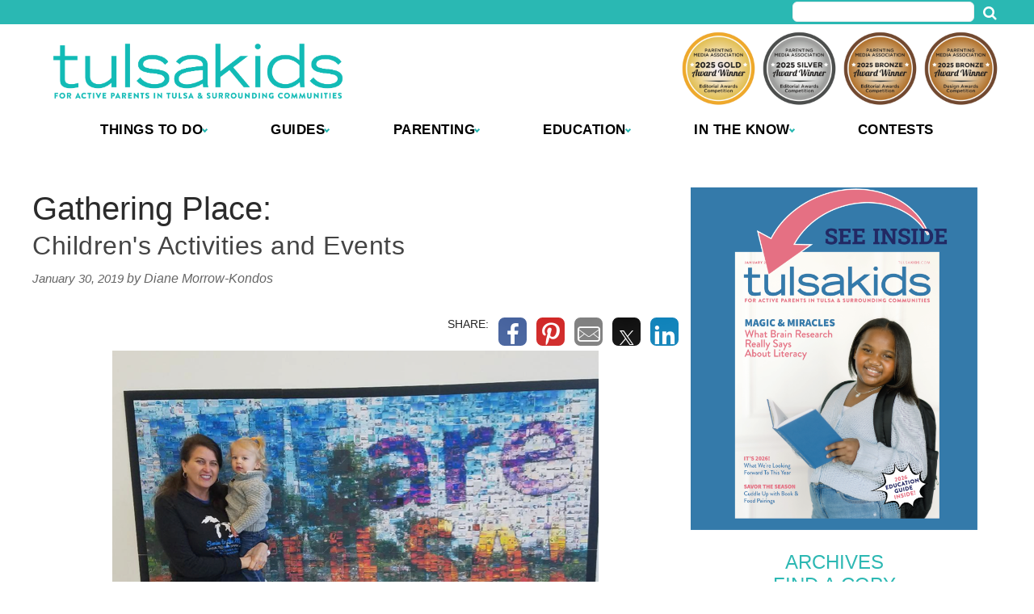

--- FILE ---
content_type: text/html; charset=UTF-8
request_url: https://www.tulsakids.com/gathering-place/
body_size: 31783
content:
<!doctype html>

<!--[if lt IE 7]><html lang="en-US" class="no-js lt-ie9 lt-ie8 lt-ie7"><![endif]-->
<!--[if (IE 7)&!(IEMobile)]><html lang="en-US" class="no-js lt-ie9 lt-ie8"><![endif]-->
<!--[if (IE 8)&!(IEMobile)]><html lang="en-US" class="no-js lt-ie9"><![endif]-->
<!--[if gt IE 8]><!--> <html lang="en-US" class="no-js"><!--<![endif]-->

	<head>
		<meta charset="utf-8">

				<meta http-equiv="X-UA-Compatible" content="IE=edge">

		<title>Gathering Place: Children&#039;s Activities and Events - TulsaKids Magazine</title>

				<meta name="HandheldFriendly" content="True">
		<meta name="MobileOptimized" content="320">
		<meta name="viewport" content="width=device-width, initial-scale=1"/>

				<link rel="icon" href="https://wpcdn.us-east-1.vip.tn-cloud.net/www.tulsakids.com/content/uploads/2024/01/e/i/tk-icon-2024.png">
		<link rel="apple-touch-icon" href="">
		<!--[if IE]>
			<link rel="shortcut icon" href="https://wpcdn.us-east-1.vip.tn-cloud.net/www.tulsakids.com/content/uploads/2024/01/e/i/tk-icon-2024.png/favicon.ico">
		<![endif]-->

		<meta name="msapplication-TileColor" content="#f01d4f">
		<meta name="msapplication-TileImage" content="https://wpcdn.us-east-1.vip.tn-cloud.net/www.tulsakids.com/content/themes/gtxcel/library/images/win8-tile-icon.png">
		<meta name="theme-color" content="#121212">

		<link href="//maxcdn.bootstrapcdn.com/font-awesome/4.7.0/css/font-awesome.min.css" rel="stylesheet"> <!-- Font Awesome Glyphicons -->
		<link rel="pingback" href="https://www.tulsakids.com/xmlrpc.php">

		
	<script type="text/javascript">
		if(typeof ad_slots_refresh =='undefined'){
			var ad_slots_refresh = new Array();
		}
		if(typeof gtx_ads_conf =='undefined'){
			var gtx_ads_conf = {};
			gtx_ads_conf.targetMap = {};
			gtx_ads_conf.ads = [];
			gtx_ads_conf.lazy = [];
			gtx_ads_conf.templates = {};
		}
		if(typeof googletag =='undefined'){
			var googletag = googletag || {};
			googletag.cmd = googletag.cmd || [];
		}
		gtx_ads_conf.fulltarget = "post-template-default single single-post postid-26658 single-format-standard postname-gathering-place term-category-grand-life wpb-js-composer js-comp-ver-6.10.0 vc_responsive";
		gtx_ads_conf.targetMap.url = "/gathering-place/";
		gtx_ads_conf.targetMap.post = "26658";
		gtx_ads_conf.targetMap.category = ["grand-life"];
		gtx_ads_conf.templates = {
			parallax: 'https://wpcdn.us-east-1.vip.tn-cloud.net/www.tulsakids.com/content/plugins/gtx-ad-manager/templates/parallax.js',
			reveal: 'https://wpcdn.us-east-1.vip.tn-cloud.net/www.tulsakids.com/content/plugins/gtx-ad-manager/templates/reveal.js',
            roller: 'https://wpcdn.us-east-1.vip.tn-cloud.net/www.tulsakids.com/content/plugins/gtx-ad-manager/templates/roller.js'
		};
	</script>
	<script>(function(d, s, id){
				 var js, fjs = d.getElementsByTagName(s)[0];
				 if (d.getElementById(id)) {return;}
				 js = d.createElement(s); js.id = id;
				 js.src = "//connect.facebook.net/en_US/sdk.js#xfbml=1&version=v2.6";
				 fjs.parentNode.insertBefore(js, fjs);
			   }(document, 'script', 'facebook-jssdk'));</script><meta name='robots' content='index, follow, max-image-preview:large, max-snippet:-1, max-video-preview:-1' />
<script>
		window.dataLayer = [{"townnews.product.software":"RAYOS","townnews.product.version":"1.21.2","rayos.customer.ua":"UA-22382215-24","rayos.customer.ga4":"G-FX4XX0SB31","rayos.post.id":26658,"rayos.post.type":"post","rayos.post.title":"Gathering Place:","rayos.post.author_name":["Diane Morrow-Kondos"],"rayos.post.primary_category":"Grand Life","rayos.post.all_categories":["Grand Life"],"rayos.issues.magazine_name":"Grand Life","rayos.issues.issue_name":"Web 2019","rayos.gallery.included":"No","rayos.video.included":"No","rayos.elections.widget_included":"No"}];
	</script><!-- Google Tag Manager -->
		<script>(function(w,d,s,l,i){w[l]=w[l]||[];w[l].push({'gtm.start':
		new Date().getTime(),event:'gtm.js'});var f=d.getElementsByTagName(s)[0],
		j=d.createElement(s),dl=l!='dataLayer'?'&l='+l:'';j.async=true;j.src=
		'https://www.googletagmanager.com/gtm.js?id='+i+dl;f.parentNode.insertBefore(j,f);
		})(window,document,'script','dataLayer','GTM-PDQV3N');</script>
		<!-- End Google Tag Manager -->
		
	<!-- This site is optimized with the Yoast SEO plugin v21.4 - https://yoast.com/wordpress/plugins/seo/ -->
	<meta name="description" content="Diane Morrow-Kondos visits Gathering Place in Tulsa with her grandson, sharing some of the events and special activities to do there!" />
	<link rel="canonical" href="https://www.tulsakids.com/gathering-place/" />
	<meta property="og:locale" content="en_US" />
	<meta property="og:type" content="article" />
	<meta property="og:title" content="Gathering Place: Children&#039;s Activities and Events - TulsaKids Magazine" />
	<meta property="og:description" content="Diane Morrow-Kondos visits Gathering Place in Tulsa with her grandson, sharing some of the events and special activities to do there!" />
	<meta property="og:url" content="https://www.tulsakids.com/gathering-place/" />
	<meta property="og:site_name" content="TulsaKids Magazine" />
	<meta property="article:published_time" content="2019-01-30T06:59:00+00:00" />
	<meta property="article:modified_time" content="2022-07-26T21:37:32+00:00" />
	<meta property="og:image" content="https://wpcdn.us-east-1.vip.tn-cloud.net/www.tulsakids.com/content/uploads/data-import/0acbc031/g.png" />
	<meta property="og:image:width" content="603" />
	<meta property="og:image:height" content="555" />
	<meta property="og:image:type" content="image/png" />
	<meta name="author" content="Diane Morrow-Kondos" />
	<meta name="twitter:card" content="summary_large_image" />
	<meta name="twitter:label1" content="Written by" />
	<meta name="twitter:data1" content="Diane Morrow-Kondos" />
	<meta name="twitter:label2" content="Est. reading time" />
	<meta name="twitter:data2" content="4 minutes" />
	<script type="application/ld+json" class="yoast-schema-graph">{"@context":"https://schema.org","@graph":[{"@type":"WebPage","@id":"https://www.tulsakids.com/gathering-place/","url":"https://www.tulsakids.com/gathering-place/","name":"Gathering Place: Children's Activities and Events - TulsaKids Magazine","isPartOf":{"@id":"https://www.tulsakids.com/#website"},"primaryImageOfPage":{"@id":"https://www.tulsakids.com/gathering-place/#primaryimage"},"image":{"@id":"https://www.tulsakids.com/gathering-place/#primaryimage"},"thumbnailUrl":"https://wpcdn.us-east-1.vip.tn-cloud.net/www.tulsakids.com/content/uploads/data-import/0acbc031/g.png","datePublished":"2019-01-30T06:59:00+00:00","dateModified":"2022-07-26T21:37:32+00:00","author":{"@id":"https://www.tulsakids.com/#/schema/person/0fff08386f9d142dc982a46f6d5c2ef6"},"description":"Diane Morrow-Kondos visits Gathering Place in Tulsa with her grandson, sharing some of the events and special activities to do there!","inLanguage":"en-US","potentialAction":[{"@type":"ReadAction","target":["https://www.tulsakids.com/gathering-place/"]}]},{"@type":"ImageObject","inLanguage":"en-US","@id":"https://www.tulsakids.com/gathering-place/#primaryimage","url":"https://wpcdn.us-east-1.vip.tn-cloud.net/www.tulsakids.com/content/uploads/data-import/0acbc031/g.png","contentUrl":"https://wpcdn.us-east-1.vip.tn-cloud.net/www.tulsakids.com/content/uploads/data-import/0acbc031/g.png","width":603,"height":555},{"@type":"WebSite","@id":"https://www.tulsakids.com/#website","url":"https://www.tulsakids.com/","name":"TulsaKids Magazine","description":"An award-winning monthly magazine focusing on the issues, concerns and needs of parents of children from prenatal through adolescence. Locally owned, written and published in Tulsa, Oklahoma.","potentialAction":[{"@type":"SearchAction","target":{"@type":"EntryPoint","urlTemplate":"https://www.tulsakids.com/?s={search_term_string}"},"query-input":"required name=search_term_string"}],"inLanguage":"en-US"},{"@type":"Person","@id":"https://www.tulsakids.com/#/schema/person/0fff08386f9d142dc982a46f6d5c2ef6","name":"Diane Morrow-Kondos","image":{"@type":"ImageObject","inLanguage":"en-US","@id":"https://www.tulsakids.com/#/schema/person/image/","url":"https://secure.gravatar.com/avatar/?s=96&d=mm&r=g","contentUrl":"https://secure.gravatar.com/avatar/?s=96&d=mm&r=g","caption":"Diane Morrow-Kondos"},"url":"https://www.tulsakids.com/author/diane-morrow-kondos/"}]}</script>
	<!-- / Yoast SEO plugin. -->


<link rel='dns-prefetch' href='//wpcdn.us-east-1.vip.tn-cloud.net' />
<link rel='dns-prefetch' href='//cdn.broadstreetads.com' />
<link rel='dns-prefetch' href='//maps.googleapis.com' />
<link rel='dns-prefetch' href='//ws.sharethis.com' />
<link rel='dns-prefetch' href='//www.google.com' />
<link rel='dns-prefetch' href='//fonts.googleapis.com' />
<link rel='dns-prefetch' href='//maxcdn.bootstrapcdn.com' />
<link rel="alternate" type="application/rss+xml" title="TulsaKids Magazine &raquo; Feed" href="https://www.tulsakids.com/feed/" />
<script type="text/javascript">
/* <![CDATA[ */
window._wpemojiSettings = {"baseUrl":"https:\/\/s.w.org\/images\/core\/emoji\/14.0.0\/72x72\/","ext":".png","svgUrl":"https:\/\/s.w.org\/images\/core\/emoji\/14.0.0\/svg\/","svgExt":".svg","source":{"concatemoji":"https:\/\/www.tulsakids.com\/wp-includes\/js\/wp-emoji-release.min.js"}};
/*! This file is auto-generated */
!function(i,n){var o,s,e;function c(e){try{var t={supportTests:e,timestamp:(new Date).valueOf()};sessionStorage.setItem(o,JSON.stringify(t))}catch(e){}}function p(e,t,n){e.clearRect(0,0,e.canvas.width,e.canvas.height),e.fillText(t,0,0);var t=new Uint32Array(e.getImageData(0,0,e.canvas.width,e.canvas.height).data),r=(e.clearRect(0,0,e.canvas.width,e.canvas.height),e.fillText(n,0,0),new Uint32Array(e.getImageData(0,0,e.canvas.width,e.canvas.height).data));return t.every(function(e,t){return e===r[t]})}function u(e,t,n){switch(t){case"flag":return n(e,"\ud83c\udff3\ufe0f\u200d\u26a7\ufe0f","\ud83c\udff3\ufe0f\u200b\u26a7\ufe0f")?!1:!n(e,"\ud83c\uddfa\ud83c\uddf3","\ud83c\uddfa\u200b\ud83c\uddf3")&&!n(e,"\ud83c\udff4\udb40\udc67\udb40\udc62\udb40\udc65\udb40\udc6e\udb40\udc67\udb40\udc7f","\ud83c\udff4\u200b\udb40\udc67\u200b\udb40\udc62\u200b\udb40\udc65\u200b\udb40\udc6e\u200b\udb40\udc67\u200b\udb40\udc7f");case"emoji":return!n(e,"\ud83e\udef1\ud83c\udffb\u200d\ud83e\udef2\ud83c\udfff","\ud83e\udef1\ud83c\udffb\u200b\ud83e\udef2\ud83c\udfff")}return!1}function f(e,t,n){var r="undefined"!=typeof WorkerGlobalScope&&self instanceof WorkerGlobalScope?new OffscreenCanvas(300,150):i.createElement("canvas"),a=r.getContext("2d",{willReadFrequently:!0}),o=(a.textBaseline="top",a.font="600 32px Arial",{});return e.forEach(function(e){o[e]=t(a,e,n)}),o}function t(e){var t=i.createElement("script");t.src=e,t.defer=!0,i.head.appendChild(t)}"undefined"!=typeof Promise&&(o="wpEmojiSettingsSupports",s=["flag","emoji"],n.supports={everything:!0,everythingExceptFlag:!0},e=new Promise(function(e){i.addEventListener("DOMContentLoaded",e,{once:!0})}),new Promise(function(t){var n=function(){try{var e=JSON.parse(sessionStorage.getItem(o));if("object"==typeof e&&"number"==typeof e.timestamp&&(new Date).valueOf()<e.timestamp+604800&&"object"==typeof e.supportTests)return e.supportTests}catch(e){}return null}();if(!n){if("undefined"!=typeof Worker&&"undefined"!=typeof OffscreenCanvas&&"undefined"!=typeof URL&&URL.createObjectURL&&"undefined"!=typeof Blob)try{var e="postMessage("+f.toString()+"("+[JSON.stringify(s),u.toString(),p.toString()].join(",")+"));",r=new Blob([e],{type:"text/javascript"}),a=new Worker(URL.createObjectURL(r),{name:"wpTestEmojiSupports"});return void(a.onmessage=function(e){c(n=e.data),a.terminate(),t(n)})}catch(e){}c(n=f(s,u,p))}t(n)}).then(function(e){for(var t in e)n.supports[t]=e[t],n.supports.everything=n.supports.everything&&n.supports[t],"flag"!==t&&(n.supports.everythingExceptFlag=n.supports.everythingExceptFlag&&n.supports[t]);n.supports.everythingExceptFlag=n.supports.everythingExceptFlag&&!n.supports.flag,n.DOMReady=!1,n.readyCallback=function(){n.DOMReady=!0}}).then(function(){return e}).then(function(){var e;n.supports.everything||(n.readyCallback(),(e=n.source||{}).concatemoji?t(e.concatemoji):e.wpemoji&&e.twemoji&&(t(e.twemoji),t(e.wpemoji)))}))}((window,document),window._wpemojiSettings);
/* ]]> */
</script>
<link rel='stylesheet' id='bootstrap-css-css' href='https://wpcdn.us-east-1.vip.tn-cloud.net/www.tulsakids.com/content/themes/gtxcel/library/css/bootstrap/bootstrap.css' type='text/css' media='all' />
<link rel='stylesheet' id='bones-stylesheet-css' href='https://wpcdn.us-east-1.vip.tn-cloud.net/www.tulsakids.com/content/themes/gtxcel/library/css/style.css?ver=1765321969' type='text/css' media='all' />
<!--[if lt IE 9]>
<link rel='stylesheet' id='bones-ie-only-css' href='https://wpcdn.us-east-1.vip.tn-cloud.net/www.tulsakids.com/content/themes/gtxcel/library/css/ie.css' type='text/css' media='all' />
<![endif]-->
<link rel='stylesheet' id='list-grid-css' href='https://wpcdn.us-east-1.vip.tn-cloud.net/www.tulsakids.com/content/themes/gtxcel/library/css/grid.css?ver=1.11.0' type='text/css' media='all' />
<style id='wp-emoji-styles-inline-css' type='text/css'>

	img.wp-smiley, img.emoji {
		display: inline !important;
		border: none !important;
		box-shadow: none !important;
		height: 1em !important;
		width: 1em !important;
		margin: 0 0.07em !important;
		vertical-align: -0.1em !important;
		background: none !important;
		padding: 0 !important;
	}
</style>
<link rel='stylesheet' id='wp-block-library-css' href='https://www.tulsakids.com/wp-includes/css/dist/block-library/style.min.css' type='text/css' media='all' />
<style id='classic-theme-styles-inline-css' type='text/css'>
/*! This file is auto-generated */
.wp-block-button__link{color:#fff;background-color:#32373c;border-radius:9999px;box-shadow:none;text-decoration:none;padding:calc(.667em + 2px) calc(1.333em + 2px);font-size:1.125em}.wp-block-file__button{background:#32373c;color:#fff;text-decoration:none}
</style>
<style id='global-styles-inline-css' type='text/css'>
body{--wp--preset--color--black: #000000;--wp--preset--color--cyan-bluish-gray: #abb8c3;--wp--preset--color--white: #ffffff;--wp--preset--color--pale-pink: #f78da7;--wp--preset--color--vivid-red: #cf2e2e;--wp--preset--color--luminous-vivid-orange: #ff6900;--wp--preset--color--luminous-vivid-amber: #fcb900;--wp--preset--color--light-green-cyan: #7bdcb5;--wp--preset--color--vivid-green-cyan: #00d084;--wp--preset--color--pale-cyan-blue: #8ed1fc;--wp--preset--color--vivid-cyan-blue: #0693e3;--wp--preset--color--vivid-purple: #9b51e0;--wp--preset--gradient--vivid-cyan-blue-to-vivid-purple: linear-gradient(135deg,rgba(6,147,227,1) 0%,rgb(155,81,224) 100%);--wp--preset--gradient--light-green-cyan-to-vivid-green-cyan: linear-gradient(135deg,rgb(122,220,180) 0%,rgb(0,208,130) 100%);--wp--preset--gradient--luminous-vivid-amber-to-luminous-vivid-orange: linear-gradient(135deg,rgba(252,185,0,1) 0%,rgba(255,105,0,1) 100%);--wp--preset--gradient--luminous-vivid-orange-to-vivid-red: linear-gradient(135deg,rgba(255,105,0,1) 0%,rgb(207,46,46) 100%);--wp--preset--gradient--very-light-gray-to-cyan-bluish-gray: linear-gradient(135deg,rgb(238,238,238) 0%,rgb(169,184,195) 100%);--wp--preset--gradient--cool-to-warm-spectrum: linear-gradient(135deg,rgb(74,234,220) 0%,rgb(151,120,209) 20%,rgb(207,42,186) 40%,rgb(238,44,130) 60%,rgb(251,105,98) 80%,rgb(254,248,76) 100%);--wp--preset--gradient--blush-light-purple: linear-gradient(135deg,rgb(255,206,236) 0%,rgb(152,150,240) 100%);--wp--preset--gradient--blush-bordeaux: linear-gradient(135deg,rgb(254,205,165) 0%,rgb(254,45,45) 50%,rgb(107,0,62) 100%);--wp--preset--gradient--luminous-dusk: linear-gradient(135deg,rgb(255,203,112) 0%,rgb(199,81,192) 50%,rgb(65,88,208) 100%);--wp--preset--gradient--pale-ocean: linear-gradient(135deg,rgb(255,245,203) 0%,rgb(182,227,212) 50%,rgb(51,167,181) 100%);--wp--preset--gradient--electric-grass: linear-gradient(135deg,rgb(202,248,128) 0%,rgb(113,206,126) 100%);--wp--preset--gradient--midnight: linear-gradient(135deg,rgb(2,3,129) 0%,rgb(40,116,252) 100%);--wp--preset--font-size--small: 13px;--wp--preset--font-size--medium: 20px;--wp--preset--font-size--large: 36px;--wp--preset--font-size--x-large: 42px;--wp--preset--spacing--20: 0.44rem;--wp--preset--spacing--30: 0.67rem;--wp--preset--spacing--40: 1rem;--wp--preset--spacing--50: 1.5rem;--wp--preset--spacing--60: 2.25rem;--wp--preset--spacing--70: 3.38rem;--wp--preset--spacing--80: 5.06rem;--wp--preset--shadow--natural: 6px 6px 9px rgba(0, 0, 0, 0.2);--wp--preset--shadow--deep: 12px 12px 50px rgba(0, 0, 0, 0.4);--wp--preset--shadow--sharp: 6px 6px 0px rgba(0, 0, 0, 0.2);--wp--preset--shadow--outlined: 6px 6px 0px -3px rgba(255, 255, 255, 1), 6px 6px rgba(0, 0, 0, 1);--wp--preset--shadow--crisp: 6px 6px 0px rgba(0, 0, 0, 1);}:where(.is-layout-flex){gap: 0.5em;}:where(.is-layout-grid){gap: 0.5em;}body .is-layout-flow > .alignleft{float: left;margin-inline-start: 0;margin-inline-end: 2em;}body .is-layout-flow > .alignright{float: right;margin-inline-start: 2em;margin-inline-end: 0;}body .is-layout-flow > .aligncenter{margin-left: auto !important;margin-right: auto !important;}body .is-layout-constrained > .alignleft{float: left;margin-inline-start: 0;margin-inline-end: 2em;}body .is-layout-constrained > .alignright{float: right;margin-inline-start: 2em;margin-inline-end: 0;}body .is-layout-constrained > .aligncenter{margin-left: auto !important;margin-right: auto !important;}body .is-layout-constrained > :where(:not(.alignleft):not(.alignright):not(.alignfull)){max-width: var(--wp--style--global--content-size);margin-left: auto !important;margin-right: auto !important;}body .is-layout-constrained > .alignwide{max-width: var(--wp--style--global--wide-size);}body .is-layout-flex{display: flex;}body .is-layout-flex{flex-wrap: wrap;align-items: center;}body .is-layout-flex > *{margin: 0;}body .is-layout-grid{display: grid;}body .is-layout-grid > *{margin: 0;}:where(.wp-block-columns.is-layout-flex){gap: 2em;}:where(.wp-block-columns.is-layout-grid){gap: 2em;}:where(.wp-block-post-template.is-layout-flex){gap: 1.25em;}:where(.wp-block-post-template.is-layout-grid){gap: 1.25em;}.has-black-color{color: var(--wp--preset--color--black) !important;}.has-cyan-bluish-gray-color{color: var(--wp--preset--color--cyan-bluish-gray) !important;}.has-white-color{color: var(--wp--preset--color--white) !important;}.has-pale-pink-color{color: var(--wp--preset--color--pale-pink) !important;}.has-vivid-red-color{color: var(--wp--preset--color--vivid-red) !important;}.has-luminous-vivid-orange-color{color: var(--wp--preset--color--luminous-vivid-orange) !important;}.has-luminous-vivid-amber-color{color: var(--wp--preset--color--luminous-vivid-amber) !important;}.has-light-green-cyan-color{color: var(--wp--preset--color--light-green-cyan) !important;}.has-vivid-green-cyan-color{color: var(--wp--preset--color--vivid-green-cyan) !important;}.has-pale-cyan-blue-color{color: var(--wp--preset--color--pale-cyan-blue) !important;}.has-vivid-cyan-blue-color{color: var(--wp--preset--color--vivid-cyan-blue) !important;}.has-vivid-purple-color{color: var(--wp--preset--color--vivid-purple) !important;}.has-black-background-color{background-color: var(--wp--preset--color--black) !important;}.has-cyan-bluish-gray-background-color{background-color: var(--wp--preset--color--cyan-bluish-gray) !important;}.has-white-background-color{background-color: var(--wp--preset--color--white) !important;}.has-pale-pink-background-color{background-color: var(--wp--preset--color--pale-pink) !important;}.has-vivid-red-background-color{background-color: var(--wp--preset--color--vivid-red) !important;}.has-luminous-vivid-orange-background-color{background-color: var(--wp--preset--color--luminous-vivid-orange) !important;}.has-luminous-vivid-amber-background-color{background-color: var(--wp--preset--color--luminous-vivid-amber) !important;}.has-light-green-cyan-background-color{background-color: var(--wp--preset--color--light-green-cyan) !important;}.has-vivid-green-cyan-background-color{background-color: var(--wp--preset--color--vivid-green-cyan) !important;}.has-pale-cyan-blue-background-color{background-color: var(--wp--preset--color--pale-cyan-blue) !important;}.has-vivid-cyan-blue-background-color{background-color: var(--wp--preset--color--vivid-cyan-blue) !important;}.has-vivid-purple-background-color{background-color: var(--wp--preset--color--vivid-purple) !important;}.has-black-border-color{border-color: var(--wp--preset--color--black) !important;}.has-cyan-bluish-gray-border-color{border-color: var(--wp--preset--color--cyan-bluish-gray) !important;}.has-white-border-color{border-color: var(--wp--preset--color--white) !important;}.has-pale-pink-border-color{border-color: var(--wp--preset--color--pale-pink) !important;}.has-vivid-red-border-color{border-color: var(--wp--preset--color--vivid-red) !important;}.has-luminous-vivid-orange-border-color{border-color: var(--wp--preset--color--luminous-vivid-orange) !important;}.has-luminous-vivid-amber-border-color{border-color: var(--wp--preset--color--luminous-vivid-amber) !important;}.has-light-green-cyan-border-color{border-color: var(--wp--preset--color--light-green-cyan) !important;}.has-vivid-green-cyan-border-color{border-color: var(--wp--preset--color--vivid-green-cyan) !important;}.has-pale-cyan-blue-border-color{border-color: var(--wp--preset--color--pale-cyan-blue) !important;}.has-vivid-cyan-blue-border-color{border-color: var(--wp--preset--color--vivid-cyan-blue) !important;}.has-vivid-purple-border-color{border-color: var(--wp--preset--color--vivid-purple) !important;}.has-vivid-cyan-blue-to-vivid-purple-gradient-background{background: var(--wp--preset--gradient--vivid-cyan-blue-to-vivid-purple) !important;}.has-light-green-cyan-to-vivid-green-cyan-gradient-background{background: var(--wp--preset--gradient--light-green-cyan-to-vivid-green-cyan) !important;}.has-luminous-vivid-amber-to-luminous-vivid-orange-gradient-background{background: var(--wp--preset--gradient--luminous-vivid-amber-to-luminous-vivid-orange) !important;}.has-luminous-vivid-orange-to-vivid-red-gradient-background{background: var(--wp--preset--gradient--luminous-vivid-orange-to-vivid-red) !important;}.has-very-light-gray-to-cyan-bluish-gray-gradient-background{background: var(--wp--preset--gradient--very-light-gray-to-cyan-bluish-gray) !important;}.has-cool-to-warm-spectrum-gradient-background{background: var(--wp--preset--gradient--cool-to-warm-spectrum) !important;}.has-blush-light-purple-gradient-background{background: var(--wp--preset--gradient--blush-light-purple) !important;}.has-blush-bordeaux-gradient-background{background: var(--wp--preset--gradient--blush-bordeaux) !important;}.has-luminous-dusk-gradient-background{background: var(--wp--preset--gradient--luminous-dusk) !important;}.has-pale-ocean-gradient-background{background: var(--wp--preset--gradient--pale-ocean) !important;}.has-electric-grass-gradient-background{background: var(--wp--preset--gradient--electric-grass) !important;}.has-midnight-gradient-background{background: var(--wp--preset--gradient--midnight) !important;}.has-small-font-size{font-size: var(--wp--preset--font-size--small) !important;}.has-medium-font-size{font-size: var(--wp--preset--font-size--medium) !important;}.has-large-font-size{font-size: var(--wp--preset--font-size--large) !important;}.has-x-large-font-size{font-size: var(--wp--preset--font-size--x-large) !important;}
.wp-block-navigation a:where(:not(.wp-element-button)){color: inherit;}
:where(.wp-block-post-template.is-layout-flex){gap: 1.25em;}:where(.wp-block-post-template.is-layout-grid){gap: 1.25em;}
:where(.wp-block-columns.is-layout-flex){gap: 2em;}:where(.wp-block-columns.is-layout-grid){gap: 2em;}
.wp-block-pullquote{font-size: 1.5em;line-height: 1.6;}
</style>
<link rel='stylesheet' id='gt-posts-slider-style-css' href='https://wpcdn.us-east-1.vip.tn-cloud.net/www.tulsakids.com/content/mu-plugins/gtxcel-plugin/vc_posts_slider/posts-slider.css?ver=1570550597' type='text/css' media='all' />
<link rel='stylesheet' id='flexslider-css' href='https://wpcdn.us-east-1.vip.tn-cloud.net/www.tulsakids.com/content/mu-plugins/js_composer/assets/lib/flexslider/flexslider.min.css?ver=6.10.0' type='text/css' media='all' />
<link rel='stylesheet' id='gt-flexslider-style-css' href='https://wpcdn.us-east-1.vip.tn-cloud.net/www.tulsakids.com/content/mu-plugins/gtxcel-plugin/vc_gallery/gt-flexslider.css?ver=1648237149' type='text/css' media='all' />
<link rel='stylesheet' id='prettyphoto-css' href='https://wpcdn.us-east-1.vip.tn-cloud.net/www.tulsakids.com/content/mu-plugins/js_composer/assets/lib/prettyphoto/css/prettyPhoto.min.css?ver=6.10.0' type='text/css' media='all' />
<link rel='stylesheet' id='rayos_alm_list_templates_style-css' href='https://wpcdn.us-east-1.vip.tn-cloud.net/www.tulsakids.com/content/mu-plugins/gtxcel-plugin/functionalities//css/rayos_alm_list_templates.css?ver=1667523778' type='text/css' media='all' />
<link rel='stylesheet' id='googlefonts-css' href='https://fonts.googleapis.com/css?family=Roboto+Slab:400,700|Shadows+Into+Light+Two:400&subset=latin' type='text/css' media='all' />
<link rel='stylesheet' id='fmgc-pro-public-style-css' href='https://wpcdn.us-east-1.vip.tn-cloud.net/www.tulsakids.com/content/plugins/footer-mega-grid-columns-pro/assets/css/fmgc-pro-public.css?ver=1.2' type='text/css' media='all' />
<link rel='stylesheet' id='geobase-style-css' href='https://wpcdn.us-east-1.vip.tn-cloud.net/www.tulsakids.com/content/plugins/geobase/geobase.css?ver=1679517292' type='text/css' media='all' />
<style id='geobase-style-inline-css' type='text/css'>

	article.geobase-post .geobase-content-wrapper {
		width: 100%;
		float: none;
	}
	article.geobase-post .thumb-wrap {
		width: 30%;
		float: Left;
		margin-right: 2%;	}
	
</style>
<link rel='stylesheet' id='geobase-prettyphoto-style-css' href='https://wpcdn.us-east-1.vip.tn-cloud.net/www.tulsakids.com/content/plugins/geobase/prettyphoto/css/prettyPhoto.css' type='text/css' media='all' />
<link rel='stylesheet' id='geobasemap-style-css' href='https://wpcdn.us-east-1.vip.tn-cloud.net/www.tulsakids.com/content/plugins/geobase/vc_geobasemap/vc_geobasemap.css?ver=1570550597' type='text/css' media='all' />
<link rel='stylesheet' id='directory-select2-css' href='https://wpcdn.us-east-1.vip.tn-cloud.net/www.tulsakids.com/content/plugins/geobase/vc_directory_filter/assets/select2/css/select2.css?ver=3.5.2' type='text/css' media='all' />
<link rel='stylesheet' id='wpfc-css' href='https://wpcdn.us-east-1.vip.tn-cloud.net/www.tulsakids.com/content/plugins/gs-facebook-comments/public/css/wpfc-public.css?ver=1.7.2' type='text/css' media='all' />
<link rel='stylesheet' id='custom-template-style-css' href='https://wpcdn.us-east-1.vip.tn-cloud.net/www.tulsakids.com/content/plugins/gt-custom-templates/custom-templates.css' type='text/css' media='all' />
<link rel='stylesheet' id='ad-manager-style-css' href='https://wpcdn.us-east-1.vip.tn-cloud.net/www.tulsakids.com/content/plugins/gtx-ad-manager/ad-manager.css?ver=1728932431' type='text/css' media='all' />
<link rel='stylesheet' id='bylines-style-css' href='https://wpcdn.us-east-1.vip.tn-cloud.net/www.tulsakids.com/content/plugins/gtx-author-bios/css/bylines.css?ver=1570550597' type='text/css' media='all' />
<link rel='stylesheet' id='gtxcelfimagescss-css' href='https://wpcdn.us-east-1.vip.tn-cloud.net/www.tulsakids.com/content/plugins/gtx-fimages/css/all.css?ver=1570550597' type='text/css' media='all' />
<link rel='stylesheet' id='lightbox-style-css' href='https://wpcdn.us-east-1.vip.tn-cloud.net/www.tulsakids.com/content/plugins/gtx-gallery/css/gtx-lightbox.css?ver=2018.3.20' type='text/css' media='all' />
<link rel='stylesheet' id='gtx-issues-style-css' href='https://wpcdn.us-east-1.vip.tn-cloud.net/www.tulsakids.com/content/plugins/gtx-issue-management/assets/gtx-issues.css?ver=2019.02.28' type='text/css' media='all' />
<link rel='stylesheet' id='gtx-oembed-style-css' href='https://wpcdn.us-east-1.vip.tn-cloud.net/www.tulsakids.com/content/plugins/gtx-oembed-extension/gtx-oembed.css?ver=1570550597' type='text/css' media='all' />
<link rel='stylesheet' id='simple-share-buttons-adder-font-awesome-css' href='//maxcdn.bootstrapcdn.com/font-awesome/4.3.0/css/font-awesome.min.css' type='text/css' media='all' />
<link rel='stylesheet' id='author-bios-style-css' href='https://wpcdn.us-east-1.vip.tn-cloud.net/www.tulsakids.com/content/plugins/gtx-author-bios/css/author-bios.css' type='text/css' media='all' />
<link rel='stylesheet' id='parent-style-css' href='https://wpcdn.us-east-1.vip.tn-cloud.net/www.tulsakids.com/content/themes/gtxcel/style.css?ver=1664375579' type='text/css' media='all' />
<link rel='stylesheet' id='child-style-css' href='https://wpcdn.us-east-1.vip.tn-cloud.net/www.tulsakids.com/content/themes/tulsakids/style.css' type='text/css' media='all' />
<link rel='stylesheet' id='gtx-custom_css_post-css' href='https://www.tulsakids.com/style/4d7183a08f7822ceb1b1c19a48a811e4/custom_css_post/' type='text/css' media='all' />
<link rel='stylesheet' id='acf-repeater-style-css' href='https://wpcdn.us-east-1.vip.tn-cloud.net/www.tulsakids.com/content/themes/gtxcel/includes/acf_repeater_shortcode/acf_repeater_shortcode.css' type='text/css' media='all' />
<link rel='stylesheet' id='rayos-ssba-twitter-x-logo-css' href='https://wpcdn.us-east-1.vip.tn-cloud.net/www.tulsakids.com/content/themes/gtxcel/includes/ssba-twitter-update/x-logo-styles.css?ver=1702673046' type='text/css' media='all' />
<link rel='stylesheet' id='dashicons-css' href='https://www.tulsakids.com/wp-includes/css/dashicons.min.css' type='text/css' media='all' />
<link rel='stylesheet' id='acf-global-css' href='https://wpcdn.us-east-1.vip.tn-cloud.net/www.tulsakids.com/content/mu-plugins/advanced-custom-fields-pro/assets/build/css/acf-global.css?ver=6.0.3' type='text/css' media='all' />
<link rel='stylesheet' id='acf-input-css' href='https://wpcdn.us-east-1.vip.tn-cloud.net/www.tulsakids.com/content/mu-plugins/advanced-custom-fields-pro/assets/build/css/acf-input.css?ver=6.0.3' type='text/css' media='all' />
<link rel='stylesheet' id='acf-pro-input-css' href='https://wpcdn.us-east-1.vip.tn-cloud.net/www.tulsakids.com/content/mu-plugins/advanced-custom-fields-pro/assets/build/css/pro/acf-pro-input.css?ver=6.0.3' type='text/css' media='all' />
<link rel='stylesheet' id='acf-datepicker-css' href='https://wpcdn.us-east-1.vip.tn-cloud.net/www.tulsakids.com/content/mu-plugins/advanced-custom-fields-pro/assets/inc/datepicker/jquery-ui.min.css?ver=1.11.4' type='text/css' media='all' />
<link rel='stylesheet' id='acf-timepicker-css' href='https://wpcdn.us-east-1.vip.tn-cloud.net/www.tulsakids.com/content/mu-plugins/advanced-custom-fields-pro/assets/inc/timepicker/jquery-ui-timepicker-addon.min.css?ver=1.6.1' type='text/css' media='all' />
<link rel='stylesheet' id='wp-color-picker-css' href='https://www.tulsakids.com/wp-admin/css/color-picker.min.css' type='text/css' media='all' />
<link rel='stylesheet' id='dgwt-jg-style-css' href='https://wpcdn.us-east-1.vip.tn-cloud.net/www.tulsakids.com/content/plugins/gtx-gallery/justified-gallery/assets/css/style.min.css?ver=1.2.2' type='text/css' media='all' />
<link rel='stylesheet' id='dgwt-jg-photoswipe-css' href='https://wpcdn.us-east-1.vip.tn-cloud.net/www.tulsakids.com/content/plugins/gtx-gallery/justified-gallery/includes/Lightbox/Photoswipe/assets/photoswipe.css?ver=1.2.2' type='text/css' media='all' />
<link rel='stylesheet' id='dgwt-jg-photoswipe-skin-css' href='https://wpcdn.us-east-1.vip.tn-cloud.net/www.tulsakids.com/content/plugins/gtx-gallery/justified-gallery/includes/Lightbox/Photoswipe/assets/default-skin/default-skin.css?ver=1.2.2' type='text/css' media='all' />
<script type="text/javascript" src="https://www.tulsakids.com/wp-includes/js/jquery/jquery.min.js?ver=3.7.1" id="jquery-core-js"></script>
<script type="text/javascript" src="https://www.tulsakids.com/wp-includes/js/jquery/jquery-migrate.min.js?ver=3.4.1" id="jquery-migrate-js"></script>
<script type="text/javascript" src="https://wpcdn.us-east-1.vip.tn-cloud.net/www.tulsakids.com/content/themes/gtxcel/library/js/libs/modernizr.custom.min.js?ver=2.5.3" id="bones-modernizr-js"></script>
<script type="text/javascript" src="https://wpcdn.us-east-1.vip.tn-cloud.net/www.tulsakids.com/content/themes/gtxcel/library/js/gtxcel.js?ver=0.1" id="gtxcel-global-js"></script>
<script type="text/javascript" src="https://wpcdn.us-east-1.vip.tn-cloud.net/www.tulsakids.com/content/themes/gtxcel/library/js/mobile-nav.js?ver=0.1" id="mobile-nav-js"></script>
<script async data-cfasync='false' type="text/javascript" src="//cdn.broadstreetads.com/init-2.min.js?v=1.51.8" id="broadstreet-init-js"></script>
<script async data-cfasync='false' type="text/javascript" id="broadstreet-init-js-after">
/* <![CDATA[ */
window.broadstreetKeywords = ['not_home_page','not_landing_page','is_article_page','grand-life','gathering-place','post']
window.broadstreetTargets = {"pagetype":["post","not_home_page"],"category":["grand-life","gathering-place","post"],"url":"gathering-place"};

window.broadstreet = window.broadstreet || { run: [] };window.broadstreet.run.push(function () {
window.broadstreet.loadNetworkJS(9549, {});
 });
/* ]]> */
</script>
<script type="text/javascript" src="https://wpcdn.us-east-1.vip.tn-cloud.net/www.tulsakids.com/content/plugins/geobase/prettyphoto/js/jquery.prettyPhoto.js" id="geobase-prettyphoto-script-js"></script>
<script type="text/javascript" src="https://wpcdn.us-east-1.vip.tn-cloud.net/www.tulsakids.com/content/plugins/geobase/vc_directory_filter/assets/select2/js/select2.min.js?ver=3.5.2" id="directory-select2-js"></script>
<script type="text/javascript" id="directory-filter-js-extra">
/* <![CDATA[ */
var ajaxurl = "https:\/\/www.tulsakids.com\/wp-admin\/admin-ajax.php";
/* ]]> */
</script>
<script type="text/javascript" src="https://wpcdn.us-east-1.vip.tn-cloud.net/www.tulsakids.com/content/plugins/geobase/vc_directory_filter/directory-filter.js?ver=1599147537" id="directory-filter-js"></script>
<script type="text/javascript" src="https://wpcdn.us-east-1.vip.tn-cloud.net/www.tulsakids.com/content/plugins/gs-facebook-comments/public/js/wpfc-public.js?ver=1.7.2" id="wpfc-js"></script>
<script type="text/javascript" id="ad-manager-script-js-extra">
/* <![CDATA[ */
var gtx_ad_man = {"ajaxurl":"https:\/\/www.tulsakids.com\/wp-admin\/admin-ajax.php","lazy_loading_ads":"","dfp_base_path":"\/38891925\/tulsakids\/","dfp_path":"\/38891925\/tulsakids\/blogs\/grand-life","show_lightbox_ads":null,"lightbox_ad_width":null,"lightbox_ad_height":null,"a9_enabled":"","aps_pubid":null};
/* ]]> */
</script>
<script type="text/javascript" src="https://wpcdn.us-east-1.vip.tn-cloud.net/www.tulsakids.com/content/plugins/gtx-ad-manager/ad-manager.js?ver=1728933956" id="ad-manager-script-js"></script>
<script type="text/javascript" id="lightbox-script-js-extra">
/* <![CDATA[ */
var lightboxSettings = {"show_ads":"1","ad_details":[{"min_width":"768","max_width":"","dfp_ad_sizes":[{"dfp_ad_width":"728","dfp_ad_height":"90"}]},{"min_width":"","max_width":"767","dfp_ad_sizes":[{"dfp_ad_width":"320","dfp_ad_height":"50"},{"dfp_ad_width":"300","dfp_ad_height":"50"}]}],"dfp_path":"\/38891925\/tulsakids\/blogs\/grand-life","slot_name":"lightbox_ad","post_title":"Gathering Place:","post_type":"post","post_id":"26658","post_cats":"Grand Life","author":"Diane Morrow-Kondos"};
/* ]]> */
</script>
<script type="text/javascript" src="https://wpcdn.us-east-1.vip.tn-cloud.net/www.tulsakids.com/content/plugins/gtx-gallery/js/gtx-lightbox.js?ver=2018.3.20" id="lightbox-script-js"></script>
<script id='st_insights_js' type="text/javascript" src="https://ws.sharethis.com/button/st_insights.js?publisher=4d48b7c5-0ae3-43d4-bfbe-3ff8c17a8ae6&amp;product=simpleshare" id="ssba-sharethis-js"></script>
<script type="text/javascript" src="https://wpcdn.us-east-1.vip.tn-cloud.net/www.tulsakids.com/content/themes/gtxcel/includes/acf_repeater_shortcode/acf_repeater_shortcode.js" id="acf-repeater-script-js"></script>
<script type="text/javascript" src="https://www.tulsakids.com/wp-includes/js/jquery/ui/core.min.js?ver=1.13.2" id="jquery-ui-core-js"></script>
<script type="text/javascript" src="https://www.tulsakids.com/wp-includes/js/jquery/ui/mouse.min.js?ver=1.13.2" id="jquery-ui-mouse-js"></script>
<script type="text/javascript" src="https://www.tulsakids.com/wp-includes/js/jquery/ui/sortable.min.js?ver=1.13.2" id="jquery-ui-sortable-js"></script>
<script type="text/javascript" src="https://www.tulsakids.com/wp-includes/js/jquery/ui/resizable.min.js?ver=1.13.2" id="jquery-ui-resizable-js"></script>
<script type="text/javascript" src="https://wpcdn.us-east-1.vip.tn-cloud.net/www.tulsakids.com/content/mu-plugins/advanced-custom-fields-pro/assets/build/js/acf.min.js?ver=6.0.3" id="acf-js"></script>
<script type="text/javascript" src="https://wpcdn.us-east-1.vip.tn-cloud.net/www.tulsakids.com/content/mu-plugins/advanced-custom-fields-pro/assets/build/js/acf-input.min.js?ver=6.0.3" id="acf-input-js"></script>
<script type="text/javascript" src="https://wpcdn.us-east-1.vip.tn-cloud.net/www.tulsakids.com/content/mu-plugins/advanced-custom-fields-pro/assets/build/js/pro/acf-pro-input.min.js?ver=6.0.3" id="acf-pro-input-js"></script>
<script type="text/javascript" src="https://www.tulsakids.com/wp-includes/js/jquery/ui/datepicker.min.js?ver=1.13.2" id="jquery-ui-datepicker-js"></script>
<script type="text/javascript" id="jquery-ui-datepicker-js-after">
/* <![CDATA[ */
jQuery(function(jQuery){jQuery.datepicker.setDefaults({"closeText":"Close","currentText":"Today","monthNames":["January","February","March","April","May","June","July","August","September","October","November","December"],"monthNamesShort":["Jan","Feb","Mar","Apr","May","Jun","Jul","Aug","Sep","Oct","Nov","Dec"],"nextText":"Next","prevText":"Previous","dayNames":["Sunday","Monday","Tuesday","Wednesday","Thursday","Friday","Saturday"],"dayNamesShort":["Sun","Mon","Tue","Wed","Thu","Fri","Sat"],"dayNamesMin":["S","M","T","W","T","F","S"],"dateFormat":"MM d, yy","firstDay":1,"isRTL":false});});
/* ]]> */
</script>
<script type="text/javascript" src="https://wpcdn.us-east-1.vip.tn-cloud.net/www.tulsakids.com/content/mu-plugins/advanced-custom-fields-pro/assets/inc/timepicker/jquery-ui-timepicker-addon.min.js?ver=1.6.1" id="acf-timepicker-js"></script>
<script type="text/javascript" src="https://www.tulsakids.com/wp-includes/js/jquery/ui/draggable.min.js?ver=1.13.2" id="jquery-ui-draggable-js"></script>
<script type="text/javascript" src="https://www.tulsakids.com/wp-includes/js/jquery/ui/slider.min.js?ver=1.13.2" id="jquery-ui-slider-js"></script>
<script type="text/javascript" src="https://www.tulsakids.com/wp-includes/js/jquery/jquery.ui.touch-punch.js?ver=0.2.2" id="jquery-touch-punch-js"></script>
<script type="text/javascript" src="https://www.tulsakids.com/wp-admin/js/iris.min.js?ver=1.0.7" id="iris-js"></script>
<script type="text/javascript" src="https://www.tulsakids.com/wp-includes/js/dist/vendor/wp-polyfill-inert.min.js?ver=3.1.2" id="wp-polyfill-inert-js"></script>
<script type="text/javascript" src="https://www.tulsakids.com/wp-includes/js/dist/vendor/regenerator-runtime.min.js?ver=0.14.0" id="regenerator-runtime-js"></script>
<script type="text/javascript" src="https://www.tulsakids.com/wp-includes/js/dist/vendor/wp-polyfill.min.js?ver=3.15.0" id="wp-polyfill-js"></script>
<script type="text/javascript" src="https://www.tulsakids.com/wp-includes/js/dist/hooks.min.js?ver=c6aec9a8d4e5a5d543a1" id="wp-hooks-js"></script>
<script type="text/javascript" src="https://www.tulsakids.com/wp-includes/js/dist/i18n.min.js?ver=7701b0c3857f914212ef" id="wp-i18n-js"></script>
<script type="text/javascript" id="wp-i18n-js-after">
/* <![CDATA[ */
wp.i18n.setLocaleData( { 'text direction\u0004ltr': [ 'ltr' ] } );
/* ]]> */
</script>
<script type="text/javascript" src="https://www.tulsakids.com/wp-admin/js/color-picker.min.js" id="wp-color-picker-js"></script>
<script type="text/javascript" src="https://wpcdn.us-east-1.vip.tn-cloud.net/www.tulsakids.com/content/mu-plugins/advanced-custom-fields-pro/assets/inc/color-picker-alpha/wp-color-picker-alpha.js?ver=3.0.0" id="acf-color-picker-alpha-js"></script>
<script type="text/javascript" src="https://wpcdn.us-east-1.vip.tn-cloud.net/www.tulsakids.com/content/mu-plugins/acf-recaptcha/js/input.js" id="acf-input-recaptcha-js"></script>
<script type="text/javascript" src="https://www.google.com/recaptcha/api.js" id="recaptcha-api-js"></script>
<link rel="https://api.w.org/" href="https://www.tulsakids.com/wp-json/" /><link rel="alternate" type="application/json" href="https://www.tulsakids.com/wp-json/wp/v2/posts/26658" /><link rel='shortlink' href='https://www.tulsakids.com/?p=26658' />
<link rel="alternate" type="application/json+oembed" href="https://www.tulsakids.com/wp-json/oembed/1.0/embed?url=https%3A%2F%2Fwww.tulsakids.com%2Fgathering-place%2F" />
<link rel="alternate" type="text/xml+oembed" href="https://www.tulsakids.com/wp-json/oembed/1.0/embed?url=https%3A%2F%2Fwww.tulsakids.com%2Fgathering-place%2F&#038;format=xml" />
<meta property="fb:app_id" content="522358294922409" />	<script type="text/javascript">
		var user_logged_in = 0;
		var logout_url = 'https://www.tulsakids.com/wp-login.php?action=logout&amp;_wpnonce=2ab499651b';
	</script>
						<style type="text/css" media="screen">
			.loggedin {
				display: none;
			}
			.loggedout {
				display: block;
			}
			</style>
			<meta name="generator" content="Powered by WPBakery Page Builder - drag and drop page builder for WordPress."/>
<style type="text/css">

</style>
<noscript><style> .wpb_animate_when_almost_visible { opacity: 1; }</style></noscript><script id="mcjs">!function(c,h,i,m,p){m=c.createElement(h),p=c.getElementsByTagName(h)[0],m.async=1,m.src=i,p.parentNode.insertBefore(m,p)}(document,"script","https://chimpstatic.com/mcjs-connected/js/users/9b230ceacf6945148525b69ed/bcb803e92d371fdd08fa7bbaa.js");</script>

<meta name="facebook-domain-verification" content="7qjoatec7lnogrnvmykvehmnn5vfsl" />

<meta name="GooGhywoiu9839t543j0s7543uw1 - pls add tara.rittler@gmail.com to GA account UA-22382215-24 with Manage Users and Edit permissions - date May 13 2022 " />

<script src="https://impress.broadstreetads.com/ndisplay/8605.js" async></script>

<script type="application/ld+json">
{
  "@context": "https://schema.org",
  "@type": "LocalBusiness",
  "address": {
    "@type": "PostalAddress",
    "addressLocality": "Tulsa",
    "addressRegion": "OK",
    "streetAddress": "1622 S. Denver Ave."
  },
  "description": "For over 30 years, TulsaKids Magazine has been serving parents and other caregivers by providing the latest, most accurate information available on topics ranging from physical and mental health to education to entertainment.",
  "telephone": "918-582-8504"
}
</script>

<script src="https://flux.broadstreet.ai/emit/9549.js" async></script>	</head>

<body class="post-template-default single single-post postid-26658 single-format-standard postname-gathering-place term-category-grand-life wpb-js-composer js-comp-ver-6.10.0 vc_responsive" itemscope itemtype="http://schema.org/WebPage">
	<script type='text/javascript' src='/shared-content/art/stats/common/tracker.js'></script>
	<script type='text/javascript'>
	<!--
	if (typeof(TNStats_Tracker) !== 'undefined' && typeof(TNTracker) === 'undefined') { TNTracker = new TNStats_Tracker('www.tulsakids.com'); TNTracker.trackPageView(); }
	// -->
	</script>
	
	<!-- Google Tag Manager (noscript) -->
		<noscript><iframe src="https://www.googletagmanager.com/ns.html?id=GTM-PDQV3N&amp;townnews.product.software=RAYOS&amp;townnews.product.version=1.21.2&amp;rayos.customer.ua=UA-22382215-24&amp;rayos.customer.ga4=G-FX4XX0SB31&amp;rayos.post.id=26658&amp;rayos.post.type=post&amp;rayos.post.title=Gathering+Place%3A&amp;rayos.post.author_name.0=Diane+Morrow-Kondos&amp;rayos.post.primary_category=Grand+Life&amp;rayos.post.all_categories.0=Grand+Life&amp;rayos.issues.magazine_name=Grand+Life&amp;rayos.issues.issue_name=Web+2019&amp;rayos.gallery.included=No&amp;rayos.video.included=No&amp;rayos.elections.widget_included=No&amp;rayos.client.noscript=Yes"
		height="0" width="0" style="display:none;visibility:hidden"></iframe></noscript>
		<!-- End Google Tag Manager (noscript) -->
		<broadstreet-zone zone-id="172172" keywords="not_home_page,not_landing_page,is_article_page,grand-life,gathering-place,post" soft-keywords="true" zone-alias=""></broadstreet-zone>			<div class="menu-wrap">
			<p class="mobile-nav-title">Sections</p><div class="menu-side"><ul id="menu-sections" class="menu"><li id="menu-item-27552" class="menu-item menu-item-type-post_type menu-item-object-page menu-item-has-children menu-item-27552"><a href="https://www.tulsakids.com/things-to-do/" data-menu-title="sections" data-menu-count="32" data-menu-index="1" id="menu-item-link-27552">Things to Do</a>
<ul class="sub-menu">
	<li id="menu-item-98881" class="menu-item menu-item-type-post_type menu-item-object-page menu-item-98881"><a href="https://www.tulsakids.com/calendar/" data-menu-title="sections" data-menu-count="32" data-menu-index="2" id="menu-item-link-98881">Calendar</a></li>
	<li id="menu-item-103990" class="menu-item menu-item-type-post_type menu-item-object-page menu-item-103990"><a href="https://www.tulsakids.com/travel/" data-menu-title="sections" data-menu-count="32" data-menu-index="3" id="menu-item-link-103990">Travel</a></li>
	<li id="menu-item-104016" class="menu-item menu-item-type-post_type menu-item-object-page menu-item-104016"><a href="https://www.tulsakids.com/food/" data-menu-title="sections" data-menu-count="32" data-menu-index="4" id="menu-item-link-104016">Recipes</a></li>
	<li id="menu-item-123566" class="menu-item menu-item-type-post_type menu-item-object-page menu-item-123566"><a href="https://www.tulsakids.com/birthday-club/" data-menu-title="sections" data-menu-count="32" data-menu-index="5" id="menu-item-link-123566">Birthday Club</a></li>
</ul>
</li>
<li id="menu-item-12532" class="menu-item menu-item-type-post_type menu-item-object-page menu-item-has-children menu-item-12532"><a href="https://www.tulsakids.com/guides-directories/" data-menu-title="sections" data-menu-count="32" data-menu-index="6" id="menu-item-link-12532">Guides</a>
<ul class="sub-menu">
	<li id="menu-item-103952" class="menu-item menu-item-type-post_type menu-item-object-page menu-item-103952"><a href="https://www.tulsakids.com/guides-directories/education-guide/" data-menu-title="sections" data-menu-count="32" data-menu-index="7" id="menu-item-link-103952">Education Guide</a></li>
	<li id="menu-item-103955" class="menu-item menu-item-type-post_type menu-item-object-page menu-item-103955"><a href="https://www.tulsakids.com/guides-directories/enrichment-guide/" data-menu-title="sections" data-menu-count="32" data-menu-index="8" id="menu-item-link-103955">Enrichment Guide</a></li>
	<li id="menu-item-103958" class="menu-item menu-item-type-post_type menu-item-object-page menu-item-103958"><a href="https://www.tulsakids.com/guides-directories/health-wellness/" data-menu-title="sections" data-menu-count="32" data-menu-index="9" id="menu-item-link-103958">Health &#038; Wellness Guide</a></li>
	<li id="menu-item-103961" class="menu-item menu-item-type-post_type menu-item-object-page menu-item-103961"><a href="https://www.tulsakids.com/guides-directories/inclusive-resource-guide/" data-menu-title="sections" data-menu-count="32" data-menu-index="10" id="menu-item-link-103961">Inclusive Resource Guide</a></li>
	<li id="menu-item-103964" class="menu-item menu-item-type-post_type menu-item-object-page menu-item-103964"><a href="https://www.tulsakids.com/guides-directories/party-planner/" data-menu-title="sections" data-menu-count="32" data-menu-index="11" id="menu-item-link-103964">Party Planner</a></li>
	<li id="menu-item-103967" class="menu-item menu-item-type-post_type menu-item-object-page menu-item-103967"><a href="https://www.tulsakids.com/guides-directories/school-guide/" data-menu-title="sections" data-menu-count="32" data-menu-index="12" id="menu-item-link-103967">School Guide</a></li>
	<li id="menu-item-103970" class="menu-item menu-item-type-post_type menu-item-object-page menu-item-103970"><a href="https://www.tulsakids.com/guides-directories/summer-camps-and-activities/" data-menu-title="sections" data-menu-count="32" data-menu-index="13" id="menu-item-link-103970">Summer Camp Guide</a></li>
</ul>
</li>
<li id="menu-item-12531" class="menu-item menu-item-type-post_type menu-item-object-page menu-item-has-children menu-item-12531"><a href="https://www.tulsakids.com/parenting/" data-menu-title="sections" data-menu-count="32" data-menu-index="14" id="menu-item-link-12531">Parenting</a>
<ul class="sub-menu">
	<li id="menu-item-143771" class="menu-item menu-item-type-post_type menu-item-object-page menu-item-143771"><a href="https://www.tulsakids.com/ages-and-stages/" data-menu-title="sections" data-menu-count="32" data-menu-index="15" id="menu-item-link-143771">Ages and Stages</a></li>
	<li id="menu-item-12261" class="menu-item menu-item-type-post_type menu-item-object-page menu-item-12261"><a href="https://www.tulsakids.com/health/" data-menu-title="sections" data-menu-count="32" data-menu-index="16" id="menu-item-link-12261">Health</a></li>
	<li id="menu-item-12258" class="menu-item menu-item-type-post_type menu-item-object-page menu-item-12258"><a href="https://www.tulsakids.com/inclusive-resources/" data-menu-title="sections" data-menu-count="32" data-menu-index="17" id="menu-item-link-12258">Inclusive Resources</a></li>
	<li id="menu-item-104021" class="menu-item menu-item-type-post_type menu-item-object-page menu-item-104021"><a href="https://www.tulsakids.com/party/" data-menu-title="sections" data-menu-count="32" data-menu-index="18" id="menu-item-link-104021">Party</a></li>
	<li id="menu-item-113498" class="menu-item menu-item-type-custom menu-item-object-custom menu-item-113498"><a href="https://www.tulsakids.com/ask-the-experts/" data-menu-title="sections" data-menu-count="32" data-menu-index="19" id="menu-item-link-113498">Ask the Experts</a></li>
</ul>
</li>
<li id="menu-item-12260" class="menu-item menu-item-type-post_type menu-item-object-page menu-item-has-children menu-item-12260"><a href="https://www.tulsakids.com/education/" data-menu-title="sections" data-menu-count="32" data-menu-index="20" id="menu-item-link-12260">Education</a>
<ul class="sub-menu">
	<li id="menu-item-103982" class="menu-item menu-item-type-post_type menu-item-object-page menu-item-103982"><a href="https://www.tulsakids.com/education-early-years/" data-menu-title="sections" data-menu-count="32" data-menu-index="21" id="menu-item-link-103982">Early Years</a></li>
	<li id="menu-item-103979" class="menu-item menu-item-type-post_type menu-item-object-page menu-item-103979"><a href="https://www.tulsakids.com/education-elementary-years/" data-menu-title="sections" data-menu-count="32" data-menu-index="22" id="menu-item-link-103979">Elementary Years</a></li>
	<li id="menu-item-143733" class="menu-item menu-item-type-post_type menu-item-object-page menu-item-143733"><a href="https://www.tulsakids.com/education-middle-school/" data-menu-title="sections" data-menu-count="32" data-menu-index="23" id="menu-item-link-143733">Middle School</a></li>
	<li id="menu-item-143730" class="menu-item menu-item-type-post_type menu-item-object-page menu-item-143730"><a href="https://www.tulsakids.com/education-high-school-college-and-career/" data-menu-title="sections" data-menu-count="32" data-menu-index="24" id="menu-item-link-143730">High School, College and Career</a></li>
	<li id="menu-item-103976" class="menu-item menu-item-type-post_type menu-item-object-page menu-item-103976"><a href="https://www.tulsakids.com/books-and-literacy/" data-menu-title="sections" data-menu-count="32" data-menu-index="25" id="menu-item-link-103976">Books and Literacy</a></li>
</ul>
</li>
<li id="menu-item-103984" class="menu-item menu-item-type-post_type menu-item-object-page menu-item-has-children menu-item-103984"><a href="https://www.tulsakids.com/tulsakids-picks/" data-menu-title="sections" data-menu-count="32" data-menu-index="26" id="menu-item-link-103984">In the Know</a>
<ul class="sub-menu">
	<li id="menu-item-124079" class="menu-item menu-item-type-post_type menu-item-object-page menu-item-124079"><a href="https://www.tulsakids.com/family-favorites/" data-menu-title="sections" data-menu-count="32" data-menu-index="27" id="menu-item-link-124079">Family Favorites</a></li>
	<li id="menu-item-104135" class="menu-item menu-item-type-post_type menu-item-object-page menu-item-104135"><a href="https://www.tulsakids.com/community-news/" data-menu-title="sections" data-menu-count="32" data-menu-index="28" id="menu-item-link-104135">News &#038; Notes</a></li>
	<li id="menu-item-103992" class="menu-item menu-item-type-post_type menu-item-object-page menu-item-103992"><a href="https://www.tulsakids.com/green-country-grown-ups/" data-menu-title="sections" data-menu-count="32" data-menu-index="29" id="menu-item-link-103992">Green Country Grown-ups</a></li>
	<li id="menu-item-104032" class="menu-item menu-item-type-post_type menu-item-object-page menu-item-104032"><a href="https://www.tulsakids.com/blog/" data-menu-title="sections" data-menu-count="32" data-menu-index="30" id="menu-item-link-104032">Blogs</a></li>
	<li id="menu-item-143776" class="menu-item menu-item-type-custom menu-item-object-custom menu-item-143776"><a href="https://tulsakids.us4.list-manage.com/subscribe?u=9b230ceacf6945148525b69ed&#038;id=51796f7cc3" data-menu-title="sections" data-menu-count="32" data-menu-index="31" id="menu-item-link-143776">Join the TulsaKids Community</a></li>
</ul>
</li>
<li id="menu-item-103995" class="menu-item menu-item-type-post_type menu-item-object-page menu-item-103995"><a href="https://www.tulsakids.com/contests/" data-menu-title="sections" data-menu-count="32" data-menu-index="32" id="menu-item-link-103995">Contests</a></li>
</ul></div><p class="mobile-nav-title">Extras</p><div class="menu-side"><ul id="menu-extras" class="menu"><li id="menu-item-112600" class="menu-item menu-item-type-custom menu-item-object-custom menu-item-112600"><a href="https://tulsakids.mydigitalpublication.com/january-2026" data-menu-title="extras" data-menu-count="4" data-menu-index="1" id="menu-item-link-112600">Current Issue</a></li>
<li id="menu-item-115065" class="menu-item menu-item-type-custom menu-item-object-custom menu-item-115065"><a href="https://tulsakids.mydigitalpublication.com/2025-2026-baby-handbook" data-menu-title="extras" data-menu-count="4" data-menu-index="2" id="menu-item-link-115065">Baby Handbook</a></li>
<li id="menu-item-115066" class="menu-item menu-item-type-custom menu-item-object-custom menu-item-115066"><a href="https://tulsakids.mydigitalpublication.com/2025-2026-college-and-career-planner" data-menu-title="extras" data-menu-count="4" data-menu-index="3" id="menu-item-link-115066">College Planner</a></li>
<li id="menu-item-136842" class="menu-item menu-item-type-custom menu-item-object-custom menu-item-136842"><a href="https://tulsakids.mydigitalpublication.com/2025-summer-family-fun-guide" data-menu-title="extras" data-menu-count="4" data-menu-index="4" id="menu-item-link-136842">Summer Family Fun Guide</a></li>
</ul></div><p class="mobile-nav-title">About Us</p><div class="menu-side"><ul id="menu-about-us" class="menu"><li id="menu-item-12369" class="menu-item menu-item-type-post_type menu-item-object-page menu-item-12369"><a href="https://www.tulsakids.com/advertise/" data-menu-title="about-us" data-menu-count="9" data-menu-index="1" id="menu-item-link-12369">Advertise</a></li>
<li id="menu-item-12359" class="menu-item menu-item-type-post_type menu-item-object-page menu-item-12359"><a href="https://www.tulsakids.com/about-us/contact-us/" data-menu-title="about-us" data-menu-count="9" data-menu-index="2" id="menu-item-link-12359">Contact Us</a></li>
<li id="menu-item-28722" class="menu-item menu-item-type-post_type menu-item-object-page menu-item-28722"><a href="https://www.tulsakids.com/careers/" data-menu-title="about-us" data-menu-count="9" data-menu-index="3" id="menu-item-link-28722">Careers</a></li>
<li id="menu-item-12370" class="menu-item menu-item-type-post_type menu-item-object-page menu-item-12370"><a href="https://www.tulsakids.com/about-us/" data-menu-title="about-us" data-menu-count="9" data-menu-index="4" id="menu-item-link-12370">About Us</a></li>
<li id="menu-item-28729" class="menu-item menu-item-type-post_type menu-item-object-page menu-item-28729"><a href="https://www.tulsakids.com/our-staff/" data-menu-title="about-us" data-menu-count="9" data-menu-index="5" id="menu-item-link-28729">Our Staff</a></li>
<li id="menu-item-12530" class="menu-item menu-item-type-custom menu-item-object-custom menu-item-12530"><a target="_blank" rel="noopener" href="https://tulsakids.us4.list-manage.com/subscribe?u=9b230ceacf6945148525b69ed&#038;id=51796f7cc3" data-menu-title="about-us" data-menu-count="9" data-menu-index="6" id="menu-item-link-12530">Newsletter</a></li>
<li id="menu-item-12361" class="menu-item menu-item-type-custom menu-item-object-custom menu-item-12361"><a href="https://www.facebook.com/tulsakidsmagazine" data-menu-title="about-us" data-menu-count="9" data-menu-index="7" id="menu-item-link-12361"><i class="fa fa-facebook"></i></a></li>
<li id="menu-item-12360" class="menu-item menu-item-type-custom menu-item-object-custom menu-item-12360"><a href="https://www.instagram.com/tulsakids/" data-menu-title="about-us" data-menu-count="9" data-menu-index="8" id="menu-item-link-12360"><i class="fa fa-instagram"></i></a></li>
<li id="menu-item-12363" class="menu-item menu-item-type-custom menu-item-object-custom menu-item-12363"><a href="https://www.pinterest.com/tulsakids/" data-menu-title="about-us" data-menu-count="9" data-menu-index="9" id="menu-item-link-12363"><i class="fa fa-pinterest"></i></a></li>
</ul></div>		</div>
		<div id="page-wrap">
			<header class="header " role="banner" itemscope itemtype="http://schema.org/WPHeader">
				<div class="container-fluid">
					<div class="logo-wrapper">
						<div class="wrap">
														<a href="https://www.tulsakids.com" id="company-logo" style="background-image: url('https://wpcdn.us-east-1.vip.tn-cloud.net/www.tulsakids.com/content/uploads/2022/10/g/o/logo-tagline-color.png');">TulsaKids Magazine</a>
						</div>
					</div>
				
					<div class="mobile-button-wrapper">
						<div class="wrap">
							<i class="fa fa-bars fa-2x menu-button" id="open-button"></i>
						</div>
					</div>

					<div class="search-form-wrapper">
						<div class="wrap">
							<form role="search" method="get" id="searchform" class="searchform" action="https://www.tulsakids.com/" >
	<label for="site-search" class="sr-only">Search</label>
	<input type="text" value="" name="s" id="site-search">
	<button type="submit" aria-label="Submit Search">
		<i class="fa fa-search"></i>
	</button>
	</form>						</div>
					</div>
			
											<div class="utility-nav-wrapper">
							<div class="wrap">
								<nav class="utility" role="navigation" itemscope itemtype="http://schema.org/SiteNavigationElement">
									<ul id="menu-about-us-1" class="nav top-nav"><li class="menu-item menu-item-type-post_type menu-item-object-page menu-item-12369"><a href="https://www.tulsakids.com/advertise/" data-menu-title="about-us" data-menu-count="9" data-menu-index="1" id="menu-item-link-12369">Advertise</a></li>
<li class="menu-item menu-item-type-post_type menu-item-object-page menu-item-12359"><a href="https://www.tulsakids.com/about-us/contact-us/" data-menu-title="about-us" data-menu-count="9" data-menu-index="2" id="menu-item-link-12359">Contact Us</a></li>
<li class="menu-item menu-item-type-post_type menu-item-object-page menu-item-28722"><a href="https://www.tulsakids.com/careers/" data-menu-title="about-us" data-menu-count="9" data-menu-index="3" id="menu-item-link-28722">Careers</a></li>
<li class="menu-item menu-item-type-post_type menu-item-object-page menu-item-12370"><a href="https://www.tulsakids.com/about-us/" data-menu-title="about-us" data-menu-count="9" data-menu-index="4" id="menu-item-link-12370">About Us</a></li>
<li class="menu-item menu-item-type-post_type menu-item-object-page menu-item-28729"><a href="https://www.tulsakids.com/our-staff/" data-menu-title="about-us" data-menu-count="9" data-menu-index="5" id="menu-item-link-28729">Our Staff</a></li>
<li class="menu-item menu-item-type-custom menu-item-object-custom menu-item-12530"><a target="_blank" rel="noopener" href="https://tulsakids.us4.list-manage.com/subscribe?u=9b230ceacf6945148525b69ed&#038;id=51796f7cc3" data-menu-title="about-us" data-menu-count="9" data-menu-index="6" id="menu-item-link-12530">Newsletter</a></li>
<li class="menu-item menu-item-type-custom menu-item-object-custom menu-item-12361"><a href="https://www.facebook.com/tulsakidsmagazine" data-menu-title="about-us" data-menu-count="9" data-menu-index="7" id="menu-item-link-12361"><i class="fa fa-facebook"></i></a></li>
<li class="menu-item menu-item-type-custom menu-item-object-custom menu-item-12360"><a href="https://www.instagram.com/tulsakids/" data-menu-title="about-us" data-menu-count="9" data-menu-index="8" id="menu-item-link-12360"><i class="fa fa-instagram"></i></a></li>
<li class="menu-item menu-item-type-custom menu-item-object-custom menu-item-12363"><a href="https://www.pinterest.com/tulsakids/" data-menu-title="about-us" data-menu-count="9" data-menu-index="9" id="menu-item-link-12363"><i class="fa fa-pinterest"></i></a></li>
</ul>								</nav>
							</div>
						</div>
								
											<div class="primary-nav-wrapper">
							<div class="wrap">
								<nav class="primary" data-nav-obj='{\"term_id\":82,\"name\":\"Sections\",\"slug\":\"sections\",\"term_group\":0,\"term_taxonomy_id\":82,\"taxonomy\":\"nav_menu\",\"description\":\"\",\"parent\":0,\"count\":32,\"filter\":\"raw\",\"term_order\":\"0\"}' role="navigation" itemscope itemtype="http://schema.org/SiteNavigationElement">
									<ul id="menu-sections-1" class="nav top-nav"><li class="menu-item menu-item-type-post_type menu-item-object-page menu-item-has-children menu-item-27552"><a href="https://www.tulsakids.com/things-to-do/" data-menu-title="sections" data-menu-count="32" data-menu-index="1" id="menu-item-link-27552">Things to Do</a>
<ul class="sub-menu">
	<li class="menu-item menu-item-type-post_type menu-item-object-page menu-item-98881"><a href="https://www.tulsakids.com/calendar/" data-menu-title="sections" data-menu-count="32" data-menu-index="2" id="menu-item-link-98881">Calendar</a></li>
	<li class="menu-item menu-item-type-post_type menu-item-object-page menu-item-103990"><a href="https://www.tulsakids.com/travel/" data-menu-title="sections" data-menu-count="32" data-menu-index="3" id="menu-item-link-103990">Travel</a></li>
	<li class="menu-item menu-item-type-post_type menu-item-object-page menu-item-104016"><a href="https://www.tulsakids.com/food/" data-menu-title="sections" data-menu-count="32" data-menu-index="4" id="menu-item-link-104016">Recipes</a></li>
	<li class="menu-item menu-item-type-post_type menu-item-object-page menu-item-123566"><a href="https://www.tulsakids.com/birthday-club/" data-menu-title="sections" data-menu-count="32" data-menu-index="5" id="menu-item-link-123566">Birthday Club</a></li>
</ul>
</li>
<li class="menu-item menu-item-type-post_type menu-item-object-page menu-item-has-children menu-item-12532"><a href="https://www.tulsakids.com/guides-directories/" data-menu-title="sections" data-menu-count="32" data-menu-index="6" id="menu-item-link-12532">Guides</a>
<ul class="sub-menu">
	<li class="menu-item menu-item-type-post_type menu-item-object-page menu-item-103952"><a href="https://www.tulsakids.com/guides-directories/education-guide/" data-menu-title="sections" data-menu-count="32" data-menu-index="7" id="menu-item-link-103952">Education Guide</a></li>
	<li class="menu-item menu-item-type-post_type menu-item-object-page menu-item-103955"><a href="https://www.tulsakids.com/guides-directories/enrichment-guide/" data-menu-title="sections" data-menu-count="32" data-menu-index="8" id="menu-item-link-103955">Enrichment Guide</a></li>
	<li class="menu-item menu-item-type-post_type menu-item-object-page menu-item-103958"><a href="https://www.tulsakids.com/guides-directories/health-wellness/" data-menu-title="sections" data-menu-count="32" data-menu-index="9" id="menu-item-link-103958">Health &#038; Wellness Guide</a></li>
	<li class="menu-item menu-item-type-post_type menu-item-object-page menu-item-103961"><a href="https://www.tulsakids.com/guides-directories/inclusive-resource-guide/" data-menu-title="sections" data-menu-count="32" data-menu-index="10" id="menu-item-link-103961">Inclusive Resource Guide</a></li>
	<li class="menu-item menu-item-type-post_type menu-item-object-page menu-item-103964"><a href="https://www.tulsakids.com/guides-directories/party-planner/" data-menu-title="sections" data-menu-count="32" data-menu-index="11" id="menu-item-link-103964">Party Planner</a></li>
	<li class="menu-item menu-item-type-post_type menu-item-object-page menu-item-103967"><a href="https://www.tulsakids.com/guides-directories/school-guide/" data-menu-title="sections" data-menu-count="32" data-menu-index="12" id="menu-item-link-103967">School Guide</a></li>
	<li class="menu-item menu-item-type-post_type menu-item-object-page menu-item-103970"><a href="https://www.tulsakids.com/guides-directories/summer-camps-and-activities/" data-menu-title="sections" data-menu-count="32" data-menu-index="13" id="menu-item-link-103970">Summer Camp Guide</a></li>
</ul>
</li>
<li class="menu-item menu-item-type-post_type menu-item-object-page menu-item-has-children menu-item-12531"><a href="https://www.tulsakids.com/parenting/" data-menu-title="sections" data-menu-count="32" data-menu-index="14" id="menu-item-link-12531">Parenting</a>
<ul class="sub-menu">
	<li class="menu-item menu-item-type-post_type menu-item-object-page menu-item-143771"><a href="https://www.tulsakids.com/ages-and-stages/" data-menu-title="sections" data-menu-count="32" data-menu-index="15" id="menu-item-link-143771">Ages and Stages</a></li>
	<li class="menu-item menu-item-type-post_type menu-item-object-page menu-item-12261"><a href="https://www.tulsakids.com/health/" data-menu-title="sections" data-menu-count="32" data-menu-index="16" id="menu-item-link-12261">Health</a></li>
	<li class="menu-item menu-item-type-post_type menu-item-object-page menu-item-12258"><a href="https://www.tulsakids.com/inclusive-resources/" data-menu-title="sections" data-menu-count="32" data-menu-index="17" id="menu-item-link-12258">Inclusive Resources</a></li>
	<li class="menu-item menu-item-type-post_type menu-item-object-page menu-item-104021"><a href="https://www.tulsakids.com/party/" data-menu-title="sections" data-menu-count="32" data-menu-index="18" id="menu-item-link-104021">Party</a></li>
	<li class="menu-item menu-item-type-custom menu-item-object-custom menu-item-113498"><a href="https://www.tulsakids.com/ask-the-experts/" data-menu-title="sections" data-menu-count="32" data-menu-index="19" id="menu-item-link-113498">Ask the Experts</a></li>
</ul>
</li>
<li class="menu-item menu-item-type-post_type menu-item-object-page menu-item-has-children menu-item-12260"><a href="https://www.tulsakids.com/education/" data-menu-title="sections" data-menu-count="32" data-menu-index="20" id="menu-item-link-12260">Education</a>
<ul class="sub-menu">
	<li class="menu-item menu-item-type-post_type menu-item-object-page menu-item-103982"><a href="https://www.tulsakids.com/education-early-years/" data-menu-title="sections" data-menu-count="32" data-menu-index="21" id="menu-item-link-103982">Early Years</a></li>
	<li class="menu-item menu-item-type-post_type menu-item-object-page menu-item-103979"><a href="https://www.tulsakids.com/education-elementary-years/" data-menu-title="sections" data-menu-count="32" data-menu-index="22" id="menu-item-link-103979">Elementary Years</a></li>
	<li class="menu-item menu-item-type-post_type menu-item-object-page menu-item-143733"><a href="https://www.tulsakids.com/education-middle-school/" data-menu-title="sections" data-menu-count="32" data-menu-index="23" id="menu-item-link-143733">Middle School</a></li>
	<li class="menu-item menu-item-type-post_type menu-item-object-page menu-item-143730"><a href="https://www.tulsakids.com/education-high-school-college-and-career/" data-menu-title="sections" data-menu-count="32" data-menu-index="24" id="menu-item-link-143730">High School, College and Career</a></li>
	<li class="menu-item menu-item-type-post_type menu-item-object-page menu-item-103976"><a href="https://www.tulsakids.com/books-and-literacy/" data-menu-title="sections" data-menu-count="32" data-menu-index="25" id="menu-item-link-103976">Books and Literacy</a></li>
</ul>
</li>
<li class="menu-item menu-item-type-post_type menu-item-object-page menu-item-has-children menu-item-103984"><a href="https://www.tulsakids.com/tulsakids-picks/" data-menu-title="sections" data-menu-count="32" data-menu-index="26" id="menu-item-link-103984">In the Know</a>
<ul class="sub-menu">
	<li class="menu-item menu-item-type-post_type menu-item-object-page menu-item-124079"><a href="https://www.tulsakids.com/family-favorites/" data-menu-title="sections" data-menu-count="32" data-menu-index="27" id="menu-item-link-124079">Family Favorites</a></li>
	<li class="menu-item menu-item-type-post_type menu-item-object-page menu-item-104135"><a href="https://www.tulsakids.com/community-news/" data-menu-title="sections" data-menu-count="32" data-menu-index="28" id="menu-item-link-104135">News &#038; Notes</a></li>
	<li class="menu-item menu-item-type-post_type menu-item-object-page menu-item-103992"><a href="https://www.tulsakids.com/green-country-grown-ups/" data-menu-title="sections" data-menu-count="32" data-menu-index="29" id="menu-item-link-103992">Green Country Grown-ups</a></li>
	<li class="menu-item menu-item-type-post_type menu-item-object-page menu-item-104032"><a href="https://www.tulsakids.com/blog/" data-menu-title="sections" data-menu-count="32" data-menu-index="30" id="menu-item-link-104032">Blogs</a></li>
	<li class="menu-item menu-item-type-custom menu-item-object-custom menu-item-143776"><a href="https://tulsakids.us4.list-manage.com/subscribe?u=9b230ceacf6945148525b69ed&#038;id=51796f7cc3" data-menu-title="sections" data-menu-count="32" data-menu-index="31" id="menu-item-link-143776">Join the TulsaKids Community</a></li>
</ul>
</li>
<li class="menu-item menu-item-type-post_type menu-item-object-page menu-item-103995"><a href="https://www.tulsakids.com/contests/" data-menu-title="sections" data-menu-count="32" data-menu-index="32" id="menu-item-link-103995">Contests</a></li>
</ul>								</nav>
							</div>
						</div>
										
											<div class="secondary-nav-wrapper">
							<div class="wrap">
								<nav class="secondary" data-nav-obj='{\"term_id\":84,\"name\":\"Extras\",\"slug\":\"extras\",\"term_group\":0,\"term_taxonomy_id\":84,\"taxonomy\":\"nav_menu\",\"description\":\"\",\"parent\":0,\"count\":4,\"filter\":\"raw\",\"term_order\":\"0\"}' role="navigation" itemscope itemtype="http://schema.org/SiteNavigationElement">
									<ul id="menu-extras-1" class="nav top-nav"><li class="menu-item menu-item-type-custom menu-item-object-custom menu-item-112600"><a href="https://tulsakids.mydigitalpublication.com/january-2026" data-menu-title="extras" data-menu-count="4" data-menu-index="1" id="menu-item-link-112600">Current Issue</a></li>
<li class="menu-item menu-item-type-custom menu-item-object-custom menu-item-115065"><a href="https://tulsakids.mydigitalpublication.com/2025-2026-baby-handbook" data-menu-title="extras" data-menu-count="4" data-menu-index="2" id="menu-item-link-115065">Baby Handbook</a></li>
<li class="menu-item menu-item-type-custom menu-item-object-custom menu-item-115066"><a href="https://tulsakids.mydigitalpublication.com/2025-2026-college-and-career-planner" data-menu-title="extras" data-menu-count="4" data-menu-index="3" id="menu-item-link-115066">College Planner</a></li>
<li class="menu-item menu-item-type-custom menu-item-object-custom menu-item-136842"><a href="https://tulsakids.mydigitalpublication.com/2025-summer-family-fun-guide" data-menu-title="extras" data-menu-count="4" data-menu-index="4" id="menu-item-link-136842">Summer Family Fun Guide</a></li>
</ul>								</nav>
							</div>
						</div>
					
																								<div class="awards" id="header-content-0">
								<div class="wrap">
									<div class="medal medal1"></div>
<div class="medal medal2"></div>
<div class="medal medal3"></div>
<div class="medal medal4"></div>								</div>
							</div>
																						</div>
				
			
			</header>
				<div id="container">
	<div id="content" class="customtemplatewrapper container-fluid">
		<div id="inner-content" class="row">
			<div class="wrapper-top-row col-12">
				<div class="templatera_shortcode"><div class="vc_row wpb_row vc_row-fluid top-row"><div class="wpb_column vc_column_container vc_col-sm-12"><div class="vc_column-inner"><div class="wpb_wrapper">
	<div class="wpb_raw_code wpb_content_element wpb_raw_html" >
		<div class="wpb_wrapper">
			<!-- Leaderboard -->
<broadstreet-zone zone-id="172173" active-style="text-align: center;"></broadstreet-zone>
		</div>
	</div>
</div></div></div></div></div>			</div>
			<main id="main" class="col-sm-12 col-12 col-md-8" role="main" itemscope itemprop="mainContentOfPage" itemtype="http://schema.org/WebPageElement">
	<article id="post-26658" class="cf post-26658 post type-post status-publish format-standard has-post-thumbnail hentry category-grand-life single  cf" role="article" itemscope="" itemtype="https://schema.org/Article" data-post-id="26658"><div class="basic-content-wrap cf">		<div class="basic-content-wrap cf">
					<h1 class="entry-title">Gathering Place:</h1>
							<h5 class="subtitle">Children's Activities and Events</h5>
				<div class="entry-meta-wrapper">
					<div class="entry-meta entry-date">
			<time class="updated entry-time" itemprop="datePublished">January 30, 2019</time>
		</div>
									<div class="entry-meta entry-author multiple-bylines">
						<span class="by"></span> 
																												<a href="https://www.tulsakids.com/author/diane-morrow-kondos/">Diane Morrow-Kondos</a><span class="author-sep">, </span>
																		</div>
						</div>
		<!-- Simple Share Buttons Adder (7.6.21) simplesharebuttons.com --><div class="ssba-modern-2 ssba ssbp-wrap right ssbp--theme-4"><div style="text-align:right"><span class="ssba-share-text">SHARE:</span><ul class="ssbp-list"><li class="ssbp-li--facebook"><a data-site="" class="ssba_facebook_share ssbp-facebook ssbp-btn" href="http://www.facebook.com/sharer.php?u=https://www.tulsakids.com/gathering-place/"  target="_blank" ><div title="Facebook" class="ssbp-text">Facebook</div></a></li><li class="ssbp-li--pinterest"><a data-site='pinterest' class='ssba_pinterest_share ssbp-pinterest ssbp-btn' href='javascript:void((function()%7Bvar%20e=document.createElement(&apos;script&apos;);e.setAttribute(&apos;type&apos;,&apos;text/javascript&apos;);e.setAttribute(&apos;charset&apos;,&apos;UTF-8&apos;);e.setAttribute(&apos;src&apos;,&apos;//assets.pinterest.com/js/pinmarklet.js?r=&apos;+Math.random()*99999999);document.body.appendChild(e)%7D)());'><div title="Pinterest" class="ssbp-text">Pinterest</div></a></li><li class="ssbp-li--email"><a data-site="email" class="ssba_email_share ssbp-email ssbp-btn" href="mailto:?subject=Gathering%20Place:&#038;body=%20https://www.tulsakids.com/gathering-place/"><div title="email" class="ssbp-text">email</div></a></li><li class="ssbp-li--twitter"><a data-site="" class="ssba_twitter_share ssbp-twitter ssbp-btn" href="http://twitter.com/share?url=https://www.tulsakids.com/gathering-place/&amp;text=Gathering%20Place%3A%20"  target=&quot;_blank&quot; ><div title="Twitter" class="ssbp-text">Twitter</div></a></li><li class="ssbp-li--linkedin"><a data-site="linkedin" class="ssba_linkedin_share ssba_share_link ssbp-linkedin ssbp-btn" href="http://www.linkedin.com/shareArticle?mini=true&amp;url=https://www.tulsakids.com/gathering-place/"  target=&quot;_blank&quot; ><div title="Linkedin" class="ssbp-text">Linkedin</div></a></li></ul></div></div><img decoding="async" class="aligncenter" src="/content/uploads/data-import/f119f7d3/g.png" alt="" />
<p align="center"><em>My grandson and I are frequent visitors and big fans of the Gathering Place</em>


<p><span class="dropcap">B</span>y now the news is out, the <a href="https://www.gatheringplace.org/">Gathering Place</a> is THE place to be in Tulsa! It was recently voted as the best new attraction in the United States, that’s correct&#8211;in the entire country! It’s a well-deserved award and one more reason to love living in Tulsa! I’ve lost count of how many times I’ve gone, but I know it’s in excess of twenty. Usually we take our grandson, but on New Year’s Eve my husband and I stopped by on a whim and had a great time playing on the towers and swings in an almost empty park. I may be old enough to be a grandmother but I don’t think I’ll ever be too old to enjoy this amazing park.


<p>I couldn’t imagine how the Gathering Place could get any better, but they’ve managed to continue adding incentives to keep me coming back for more. This past Saturday we took our nineteen-month-old grandson to the inaugural Saturday morning storytime in the Boathouse. What a great way to start the weekend! Two books were read, the perfect amount of time for young children to be able to stay relatively quiet and attentive. My grandson made it about halfway through the second book before he felt the need to get up and explore and that was fine, the atmosphere was informal enough to allow for the inevitable toddler wandering. After storytime, families were invited to stay and play. Toys were placed around the room and the children naturally spread out to what attracted their attention. My grandson was particularly attracted to these little rubber squishy toys that connected. I had never seen them before, but they seemed perfect to get the wheels of the mind turning and activate fine motor skills at the same time. It was a great time for kids to play and for parents and, in several cases, grandparents, to interact.


<img decoding="async" class="aligncenter" src="/content/uploads/data-import/f119f7d3/g201.png" alt="" />
<p style="text-align: center;"><em>Callister and his granddad having fun during the stay and play after story time. Hmmm&#8230;who had more </em><em>fun?</em>

</p><div style='margin:5px auto; margin-bottom: 15px;' id='zone_load_1585340762'><broadstreet-zone place="0" callback="zone_load_1585340762" zone-id="172177" keywords="not_home_page,not_landing_page,is_article_page,grand-life,gathering-place,post" soft-keywords="true" zone-alias=""></broadstreet-zone></div><script>window.zone_load_1585340762 = function(z, d) { if (!d.count) document.getElementById('zone_load_1585340762').style.display = 'none'; };</script>


<p>In addition to the new 9:30 Saturday morning storytime there are also two other storytimes. There is a storytime on Tuesday mornings at 10 a.m. and also one on Thursday afternoons at 4 p.m. Saturday storytime is held in the ONEOK Boathouse. The Tuesday and Thursday storytimes are held in the Williams Lodge Parlor, which is located on the north side of the park.


<img decoding="async" class="aligncenter" src="/content/uploads/data-import/f119f7d3/g202.png" alt="" />
<p style="text-align: center;"><em>This was a big hit with my grandson during stay and play time!</em>


<p>There are also drop-in play activities held Monday through Saturday from 10 a.m. until noon in the Boathouse. In February the activities are based on the theme of animals. The schedule for February is torn paper owls starting February 4<sup>th</sup>, heart shaped zebras and Valentine’s cards starting on the 11<sup>th</sup>, model magical animal sculpting starting the 18<sup>th</sup> and giant cardboard feathers starting February the 25<sup>th</sup>. My grandson and I haven’t been yet, but it sounds like a fun, creative way to spend a cold winter morning!


<p>TulsaKids is sponsoring a <a href="https://www.facebook.com/events/1905834442872596/">free children’s concert </a>in the park on February 16<sup>th</sup> at 11 a.m. in the Boathouse. <a href="https://www.facebook.com/hottoastmusicco/">Hot Toast Music Co.</a> will be performing children’s songs that appeal to adults also. Hot Toast is actually Symon Hajjar, a local musician, educator and father of two young children. His music is engaging, fun and light hearted but also with a purpose. Mr. Symon’s stated mission is to help kids discover, play and create. For more information about Hot Toast and the upcoming concert, read the interview TulsaKids recently did with <a href="http://www.tulsakids.com/February-2019/Green-Country-Grown-Up-Symon-Hajjar/">Symon Hajjar</a> or check out the Facebook page, <a href="https://www.facebook.com/hottoastmusicco/">Hot Toast Music Co.</a>


<p>There is no excuse to be bored in Tulsa anymore, not when there are fun, free activities in abundance offered at the Gathering Place. Check out the <a href="https://www.gatheringplace.org/events?cal-305818-page=1&amp;display=365">events</a> section on their website to see what’s going on before you go or just show up and see what’s happening. Gathering Place is the gift that keeps on giving, a place for all ages and a legacy for many generations to come!


<img decoding="async" class="aligncenter" src="/content/uploads/data-import/f119f7d3/g203.png" alt="" />
<p style="text-align: center;"><em>No visit is complete for us until we visit Callister’s favorite area, the Cabinet of Wonder in the Boathouse. It’s a fascinating display of a huge collection!    </em>


<p><em>     </em>


<p>&nbsp;	


<div class="article-categories-tags">
<div class="article-categories">
				<span class="article-taxonomy-label article-taxonomy-label-categories">Categories<span class="colon">:</span></span> <a class="article-taxonomy" data-taxonomy-type="category" data-mp-link-type="article taxonomies" href="https://www.tulsakids.com/category/grand-life/" rel="category tag">Grand Life</a>			</div></div>
<div class="fb-background-color">
			  <div 
			  	class = "fb-comments" 
			  	data-href = "https://www.tulsakids.com/gathering-place/"
			  	data-numposts = "3"
			  	data-lazy = "true"
				data-colorscheme = "light"
				data-order-by = "social"
				data-mobile=true>
			  </div></div>
		  <style>
		    .fb-background-color {
				background: #eafbfa !important;
			}
			.fb_iframe_widget_fluid_desktop iframe {
			    width: 100% !important;
			}
		  </style>
		  	</div>
</div></article>	<div class="wrapper-article-footer"><div class="templatera_shortcode"><p><div class="vc_row wpb_row vc_row-fluid"><div class="wpb_column vc_column_container vc_col-sm-12"><div class="vc_column-inner"><div class="wpb_wrapper"><style type="text/css" media="screen">

.clt-19 .thumb-wrap {
	display: block;float: none;}

	.clt-19 .inner-thumb-wrap {
		padding: 66.67% 0 0 0;
	}			

.content-primary-cat a {
    font-size: 13px;
}
</style>

<div class="wpb_wrapper">
	<div class="wpb_content_element">
		<div id="cl--19" 
			class="content-list-wrapper   clt-19 content-list-grid cl-Grid cl-thumb-float-none landscape blurred-bg" 
			data-cl-template="19">

            
							<h2>Related Posts</h2>
											<div class="grid-wrapper col-span-3">
		<div class="grid-size"></div>
		<div class="gutter-size"></div>
				
			<div class="loop-wrapper articles"><article id="post-158333" class="cf post-158333 post type-post status-publish format-standard has-post-thumbnail hentry category-grand-life single post  grid-item  hundred-perc-width  cf" role="article" itemscope="" itemtype="https://schema.org/Article" data-post-id="158333"><div class="basic-content-wrap cf">                            <div class="thumb-wrap thumb-float-none crop">
                                <a href="https://www.tulsakids.com/homemade-pizza/" target="_self">
                                    <div class="inner-thumb-wrap portrait">
                                        <div class="bgi" style="background-image: url(https://wpcdn.us-east-1.vip.tn-cloud.net/www.tulsakids.com/content/uploads/2026/01/n/u/pizzacal.jpg);"></div>                                        <figure>
                                            <img src="https://wpcdn.us-east-1.vip.tn-cloud.net/www.tulsakids.com/content/uploads/2026/01/n/u/pizzacal.jpg"
                                                width="425"
                                                height="667"
                                                sizes="(max-width: 400px) 100vw, (max-width: 768px) 50vw, 33vw" 
                                                srcset="https://wpcdn.us-east-1.vip.tn-cloud.net/www.tulsakids.com/content/uploads/2026/01/n/u/pizzacal.jpg 425w, https://wpcdn.us-east-1.vip.tn-cloud.net/www.tulsakids.com/content/uploads/2026/01/n/u/pizzacal-191x300.jpg 191w"
                                                alt="Pizzacal"
                                                 data-aspectratio="3:2"  data-crop="1"                                                 class="post-thumb attachment-large size-large"/>
                                            <div class="overlay"></div>
                                        </figure>
                                    </div>
                                </a>
                            </div>
                        <div class="entry-content-wrap"><h3 class="h3 entry-title"><a href="https://www.tulsakids.com/homemade-pizza/" target="_self" rel="bookmark" title="Cooking Activities for Kids: Homemade Pizza">Cooking Activities for Kids: Homemade Pizza</a></h3></div></div></article><article id="post-158056" class="cf post-158056 post type-post status-publish format-standard has-post-thumbnail hentry category-grand-life single post  grid-item  hundred-perc-width  cf" role="article" itemscope="" itemtype="https://schema.org/Article" data-post-id="158056"><div class="basic-content-wrap cf">                            <div class="thumb-wrap thumb-float-none crop">
                                <a href="https://www.tulsakids.com/grandparenting-goals-for-the-new-year/" target="_self">
                                    <div class="inner-thumb-wrap portrait">
                                        <div class="bgi" style="background-image: url(https://wpcdn.us-east-1.vip.tn-cloud.net/www.tulsakids.com/content/uploads/2025/12/a/p/steveandkidsturkeymountain25-768x1024.jpg);"></div>                                        <figure>
                                            <img src="https://wpcdn.us-east-1.vip.tn-cloud.net/www.tulsakids.com/content/uploads/2025/12/a/p/steveandkidsturkeymountain25-768x1024.jpg"
                                                width="768"
                                                height="1024"
                                                sizes="(max-width: 400px) 100vw, (max-width: 768px) 50vw, 33vw" 
                                                srcset="https://wpcdn.us-east-1.vip.tn-cloud.net/www.tulsakids.com/content/uploads/2025/12/a/p/steveandkidsturkeymountain25-768x1024.jpg 768w, https://wpcdn.us-east-1.vip.tn-cloud.net/www.tulsakids.com/content/uploads/2025/12/a/p/steveandkidsturkeymountain25-225x300.jpg 225w, https://wpcdn.us-east-1.vip.tn-cloud.net/www.tulsakids.com/content/uploads/2025/12/a/p/steveandkidsturkeymountain25-e1767114729885.jpg 800w"
                                                alt="Steveandkidsturkeymountain25"
                                                 data-aspectratio="3:2"  data-crop="1"                                                 class="post-thumb attachment-large size-large"/>
                                            <div class="overlay"></div>
                                        </figure>
                                    </div>
                                </a>
                            </div>
                        <div class="entry-content-wrap"><h3 class="h3 entry-title"><a href="https://www.tulsakids.com/grandparenting-goals-for-the-new-year/" target="_self" rel="bookmark" title="Grandparenting Goals for the New Year">Grandparenting Goals for the New Year</a></h3></div></div></article><article id="post-157830" class="cf post-157830 post type-post status-publish format-standard has-post-thumbnail hentry category-grand-life single post  grid-item  hundred-perc-width  cf" role="article" itemscope="" itemtype="https://schema.org/Article" data-post-id="157830"><div class="basic-content-wrap cf">                            <div class="thumb-wrap thumb-float-none crop">
                                <a href="https://www.tulsakids.com/its-christmas-week-2025/" target="_self">
                                    <div class="inner-thumb-wrap portrait">
                                        <div class="bgi" style="background-image: url(https://wpcdn.us-east-1.vip.tn-cloud.net/www.tulsakids.com/content/uploads/2025/12/g/w/dianechristmastree-2.png);"></div>                                        <figure>
                                            <img src="https://wpcdn.us-east-1.vip.tn-cloud.net/www.tulsakids.com/content/uploads/2025/12/g/w/dianechristmastree-2.png"
                                                width="454"
                                                height="548"
                                                sizes="(max-width: 400px) 100vw, (max-width: 768px) 50vw, 33vw" 
                                                srcset="https://wpcdn.us-east-1.vip.tn-cloud.net/www.tulsakids.com/content/uploads/2025/12/g/w/dianechristmastree-2.png 454w, https://wpcdn.us-east-1.vip.tn-cloud.net/www.tulsakids.com/content/uploads/2025/12/g/w/dianechristmastree-2-249x300.png 249w"
                                                alt="a black and white photo of children around a Christmas tree"
                                                 data-aspectratio="3:2"  data-crop="1"                                                 class="post-thumb attachment-large size-large"/>
                                            <div class="overlay"></div>
                                        </figure>
                                    </div>
                                </a>
                            </div>
                        <div class="entry-content-wrap"><h3 class="h3 entry-title"><a href="https://www.tulsakids.com/its-christmas-week-2025/" target="_self" rel="bookmark" title="It's Christmas Week!">It's Christmas Week!</a></h3></div></div></article></div>								</div>                
                    </div>

			</div>
</div>

</div></div></div></div></p>
</div></div></main>			
			<!-- SIDEBAR (empty by default) -->
							<div id="sidebar1" class="sidebar col-sm-12 col-12 col-md-4" role="complementary">
			<div class="wrapper-right-rail">
				<div class="templatera_shortcode"><div class="vc_row wpb_row vc_row-fluid"><div class="wpb_column vc_column_container vc_col-sm-12"><div class="vc_column-inner"><div class="wpb_wrapper"><div class="templatera_shortcode"><div class="vc_row wpb_row vc_row-fluid"><div class="wpb_column vc_column_container vc_col-sm-12"><div class="vc_column-inner"><div class="wpb_wrapper">
	<div  class="wpb_single_image wpb_content_element vc_align_center">
		
		<figure class="wpb_wrapper vc_figure">
			<a href="https://tulsakids.mydigitalpublication.com/january-2026" target="_blank" class="vc_single_image-wrapper   vc_box_border_grey"><img width="1542" height="1842" src="https://wpcdn.us-east-1.vip.tn-cloud.net/www.tulsakids.com/content/uploads/2024/11/t/i/see-inside.png" class="vc_single_image-img attachment-full" alt="See Inside" title="See_Inside" decoding="async" loading="lazy" srcset="https://wpcdn.us-east-1.vip.tn-cloud.net/www.tulsakids.com/content/uploads/2024/11/t/i/see-inside.png 1542w, https://wpcdn.us-east-1.vip.tn-cloud.net/www.tulsakids.com/content/uploads/2024/11/t/i/see-inside-251x300.png 251w, https://wpcdn.us-east-1.vip.tn-cloud.net/www.tulsakids.com/content/uploads/2024/11/t/i/see-inside-857x1024.png 857w, https://wpcdn.us-east-1.vip.tn-cloud.net/www.tulsakids.com/content/uploads/2024/11/t/i/see-inside-768x917.png 768w, https://wpcdn.us-east-1.vip.tn-cloud.net/www.tulsakids.com/content/uploads/2024/11/t/i/see-inside-1286x1536.png 1286w" sizes="(max-width: 1542px) 100vw, 1542px" /></a>
		</figure>
	</div>
<div class="vc_separator wpb_content_element vc_separator_align_center vc_sep_width_100 vc_sep_pos_align_center vc_separator_no_text vc_sep_color_white" ><span class="vc_sep_holder vc_sep_holder_l"><span class="vc_sep_line"></span></span><span class="vc_sep_holder vc_sep_holder_r"><span class="vc_sep_line"></span></span>
</div>
	<div class="wpb_text_column wpb_content_element " >
		<div class="wpb_wrapper">
			<h3 style="text-align: center;"><a href="https://www.tulsakids.com/tulsakids-magazine-archive/" target="_blank" rel="noopener">ARCHIVES</a></h3>

		</div>
	</div>

	<div class="wpb_text_column wpb_content_element " >
		<div class="wpb_wrapper">
			<h3 style="text-align: center;"><a href="https://www.tulsakids.com/find-a-copy/" target="_blank" rel="noopener">FIND A COPY</a></h3>

		</div>
	</div>

	<div class="wpb_text_column wpb_content_element " >
		<div class="wpb_wrapper">
			<h3 style="text-align: center;"><a href="https://tulsakids.us4.list-manage.com/subscribe?u=9b230ceacf6945148525b69ed&amp;id=51796f7cc3" target="_blank" rel="noopener">JOIN OUR EMAIL LIST</a></h3>

		</div>
	</div>
<div class="vc_separator wpb_content_element vc_separator_align_center vc_sep_width_100 vc_sep_pos_align_center vc_separator_no_text vc_sep_color_white" ><span class="vc_sep_holder vc_sep_holder_l"><span class="vc_sep_line"></span></span><span class="vc_sep_holder vc_sep_holder_r"><span class="vc_sep_line"></span></span>
</div>
	<div class="wpb_raw_code wpb_content_element wpb_raw_html" >
		<div class="wpb_wrapper">
			<!-- Premium Sidebar -->
<broadstreet-zone zone-id="172174"></broadstreet-zone>
     
		</div>
	</div>
</div></div></div></div></div>
	<div class="wpb_text_column wpb_content_element " >
		<div class="wpb_wrapper">
			<h2 style="text-align: center; font-family: 'Roboto Slab', serif; font-weight: bold; color: #eb008b; font-size: 1.8em; border-bottom: solid 2px #ccc;"><a style="color: #eb008b;" href="https://www.tulsakids.com/calendar/">Calendar</a></h2>

		</div>
	</div>

	<div class="wpb_raw_code wpb_raw_js" >
		<div class="wpb_wrapper">
			<script id="timely_script" class="timely-script" src="https://calendar.time.ly/embed.js" data-src="https://calendar.time.ly/vt8kz7g6/agenda?range=events&events=5" data-max-height="0" ></script>
		</div>
	</div>

	<div class="wpb_raw_code wpb_content_element wpb_raw_html" >
		<div class="wpb_wrapper">
			<!-- Standard Sidebar -->
<broadstreet-zone zone-id="172175" active-style="text-align: center;"></broadstreet-zone>
		</div>
	</div>
<style type="text/css" media="screen">
.clt-28826 .thumb-wrap {
	width: 100%;
	margin-bottom: 5px;
}

@media only screen and (min-width: 52em) {
    .clt-28826 .thumb-wrap {
        width: 30%;
        margin: 0 20px 0 0;
    }
}

.clt-28826 .thumb-wrap {
	display: block;float: left;}


.content-primary-cat a {
    font-size: 13px;
}
</style>

<div class="wpb_wrapper">
	<div class="wpb_content_element">
		<div id="cl-12-28826" 
			class="content-list-wrapper most-popular-module  clt-28826 content-list-basic cl-Basic cl-thumb-float-left square " 
			data-cl-template="28826">

            
							<h2>Popular Articles</h2>
						
			<div class="loop-wrapper articles"><article id="post-123484" class="cf post-123484 post type-post status-publish format-standard hentry category-grand-life single post  cf" role="article" itemscope="" itemtype="https://schema.org/Article" data-post-id="123484"><div class="basic-content-wrap cf"><div class="entry-content-wrap"><h3 class="h3 entry-title"><a href="https://www.tulsakids.com/ten-qualities-of-a-good-father/" target="_self" rel="bookmark" title="Ten Qualities of a Good Father">Ten Qualities of a Good Father</a></h3></div></div></article><article id="post-14627" class="cf post-14627 post type-post status-publish format-standard has-post-thumbnail hentry category-summer-fun category-things-to-do category-winter-fun single post  cf" role="article" itemscope="" itemtype="https://schema.org/Article" data-post-id="14627"><div class="basic-content-wrap cf"><div class="entry-content-wrap"><h3 class="h3 entry-title"><a href="https://www.tulsakids.com/indoor-places-to-play-in-tulsa/" target="_self" rel="bookmark" title="Indoor Places to Play in Tulsa">Indoor Places to Play in Tulsa</a></h3></div></div></article><article id="post-40088" class="cf post-40088 post type-post status-publish format-standard has-post-thumbnail hentry category-grand-life single post  cf" role="article" itemscope="" itemtype="https://schema.org/Article" data-post-id="40088"><div class="basic-content-wrap cf"><div class="entry-content-wrap"><h3 class="h3 entry-title"><a href="https://www.tulsakids.com/ten-ways-to-make-your-grandchild-feel-loved/" target="_self" rel="bookmark" title="Ten Ways to Make Your Grandchild Feel Loved">Ten Ways to Make Your Grandchild Feel Loved</a></h3><h5 class="subtitle">(And You Don’t Need to Spend a Penny!)</h5></div></div></article><article id="post-118143" class="cf post-118143 post type-post status-publish format-standard has-post-thumbnail hentry category-things-to-do single post  cf" role="article" itemscope="" itemtype="https://schema.org/Article" data-post-id="118143"><div class="basic-content-wrap cf"><div class="entry-content-wrap"><h3 class="h3 entry-title"><a href="https://www.tulsakids.com/things-to-do-in-tulsa-with-kids/" target="_self" rel="bookmark" title="30 Best Things to do in Tulsa With Kids">30 Best Things to do in Tulsa With Kids</a></h3><h5 class="subtitle">Plus a few extra!</h5></div></div></article><article id="post-18897" class="cf post-18897 post type-post status-publish format-standard has-post-thumbnail hentry category-coffee-nebula post_content_term-contains-video single post  cf" role="article" itemscope="" itemtype="https://schema.org/Article" data-post-id="18897"><div class="basic-content-wrap cf"><div class="entry-content-wrap"><h3 class="h3 entry-title"><a href="https://www.tulsakids.com/our-top-10-kid-safe-adult-friendly-shows/" target="_self" rel="bookmark" title="Our Top 10 Kid-Safe Adult-Friendly Shows:">Our Top 10 Kid-Safe Adult-Friendly Shows:</a></h3><h5 class="subtitle">Because you can only take so much My Little Pony</h5></div></div></article><article id="post-84211" class="cf post-84211 post type-post status-publish format-standard has-post-thumbnail hentry category-things-to-do single post  cf" role="article" itemscope="" itemtype="https://schema.org/Article" data-post-id="84211"><div class="basic-content-wrap cf"><div class="entry-content-wrap"><h3 class="h3 entry-title"><a href="https://www.tulsakids.com/25-things-to-do-under-5-dollars-in-tulsa-this-season/" target="_self" rel="bookmark" title="25 Things to Do Under $5 in Tulsa This Season">25 Things to Do Under $5 in Tulsa This Season</a></h3><h5 class="subtitle">January-March 2026</h5></div></div></article></div>								                
                    </div>

			</div>
</div>


	<div class="wpb_raw_code wpb_content_element wpb_raw_html" >
		<div class="wpb_wrapper">
			<!-- Standard Sidebar -->
<broadstreet-zone zone-id="172175" active-style="text-align: center;"></broadstreet-zone>
		</div>
	</div>

	<div class="wpb_raw_code wpb_content_element wpb_raw_html" >
		<div class="wpb_wrapper">
			<!-- Standard Sidebar -->
<broadstreet-zone zone-id="172175" active-style="text-align: center;"></broadstreet-zone>
		</div>
	</div>
</div></div></div></div></div>			</div>
		</div>
					<div class="wrapper-bottom-row col-12">
							</div>
		</div>
	</div>
			</div><!-- // #container -->
			

			<footer class="footer" role="contentinfo" itemscope itemtype="http://schema.org/WPFooter">
			
				<div id="inner-footer" class="container">
					<div class="row">
														<div class="bucket col-sm-3 footer1">
									<div id="block-2" class="widget widget_block"><ul>
<li><a href="/" class="footer-logo">Home</a></li>
<li><a href="https://tulsakids.us4.list-manage.com/subscribe?u=9b230ceacf6945148525b69ed&id=51796f7cc3" target="_blank" class="footer-subscribe">Subscribe</a></li>
<li><a href="/about-us/contact-us/" class="footer-contact">Contact Us</a></li>
</ul></div><div id="nav_menu-4" class="widget widget_nav_menu"><h4 class="widgettitle">Connect With Us</h4><div class="menu-connect-container"><ul id="menu-connect" class="menu"><li id="menu-item-143389" class="menu-item menu-item-type-custom menu-item-object-custom menu-item-143389"><a href="https://www.facebook.com/tulsakidsmagazine" data-menu-title="connect" data-menu-count="3" data-menu-index="1" id="menu-item-link-143389"><i class="fa fa-facebook"></i></a></li>
<li id="menu-item-143392" class="menu-item menu-item-type-custom menu-item-object-custom menu-item-143392"><a href="https://www.instagram.com/tulsakids/" data-menu-title="connect" data-menu-count="3" data-menu-index="2" id="menu-item-link-143392"><i class="fa fa-instagram"></i></a></li>
<li id="menu-item-157783" class="menu-item menu-item-type-custom menu-item-object-custom menu-item-157783"><a href="https://www.linkedin.com/company/tulsakids/" data-menu-title="connect" data-menu-count="3" data-menu-index="3" id="menu-item-link-157783"><i class="fa fa-linkedin"></i></a></li>
</ul></div></div>								</div>
															<div class="bucket col-sm-3 footer2">
									<div id="nav_menu-2" class="widget widget_nav_menu"><h4 class="widgettitle">Company</h4><div class="menu-company-container"><ul id="menu-company" class="menu"><li id="menu-item-143376" class="menu-item menu-item-type-post_type menu-item-object-page menu-item-143376"><a href="https://www.tulsakids.com/advertise/" data-menu-title="company" data-menu-count="6" data-menu-index="1" id="menu-item-link-143376">Advertise</a></li>
<li id="menu-item-143373" class="menu-item menu-item-type-post_type menu-item-object-page menu-item-143373"><a href="https://www.tulsakids.com/about-us/contact-us/" data-menu-title="company" data-menu-count="6" data-menu-index="2" id="menu-item-link-143373">Contact Us</a></li>
<li id="menu-item-143382" class="menu-item menu-item-type-post_type menu-item-object-page menu-item-143382"><a href="https://www.tulsakids.com/careers/" data-menu-title="company" data-menu-count="6" data-menu-index="3" id="menu-item-link-143382">Careers</a></li>
<li id="menu-item-143379" class="menu-item menu-item-type-post_type menu-item-object-page menu-item-143379"><a href="https://www.tulsakids.com/about-us/" data-menu-title="company" data-menu-count="6" data-menu-index="4" id="menu-item-link-143379">About Us</a></li>
<li id="menu-item-143383" class="menu-item menu-item-type-post_type menu-item-object-page menu-item-143383"><a href="https://www.tulsakids.com/our-staff/" data-menu-title="company" data-menu-count="6" data-menu-index="5" id="menu-item-link-143383">Our Staff</a></li>
<li id="menu-item-143386" class="menu-item menu-item-type-custom menu-item-object-custom menu-item-143386"><a href="https://tulsakids.us4.list-manage.com/subscribe?u=9b230ceacf6945148525b69ed&#038;id=51796f7cc3" data-menu-title="company" data-menu-count="6" data-menu-index="6" id="menu-item-link-143386">Newsletter</a></li>
</ul></div></div>								</div>
															<div class="bucket col-sm-3 footer3">
									<div id="nav_menu-3" class="widget widget_nav_menu"><h4 class="widgettitle">Publications</h4><div class="menu-extras-container"><ul id="menu-extras-2" class="menu"><li class="menu-item menu-item-type-custom menu-item-object-custom menu-item-112600"><a href="https://tulsakids.mydigitalpublication.com/january-2026" data-menu-title="extras" data-menu-count="4" data-menu-index="1" id="menu-item-link-112600">Current Issue</a></li>
<li class="menu-item menu-item-type-custom menu-item-object-custom menu-item-115065"><a href="https://tulsakids.mydigitalpublication.com/2025-2026-baby-handbook" data-menu-title="extras" data-menu-count="4" data-menu-index="2" id="menu-item-link-115065">Baby Handbook</a></li>
<li class="menu-item menu-item-type-custom menu-item-object-custom menu-item-115066"><a href="https://tulsakids.mydigitalpublication.com/2025-2026-college-and-career-planner" data-menu-title="extras" data-menu-count="4" data-menu-index="3" id="menu-item-link-115066">College Planner</a></li>
<li class="menu-item menu-item-type-custom menu-item-object-custom menu-item-136842"><a href="https://tulsakids.mydigitalpublication.com/2025-summer-family-fun-guide" data-menu-title="extras" data-menu-count="4" data-menu-index="4" id="menu-item-link-136842">Summer Family Fun Guide</a></li>
</ul></div></div>								</div>
															<div class="bucket col-sm-3 footer4">
									<div id="block-3" class="widget widget_block">&nbsp;</div>								</div>
													<p class="source-org copyright col-12">&copy; 2026 TulsaKids Magazine.</p>
					</div>
				</div>


														<div id="extra-footer" class="container">
						<div>
													<div class="legal-links" id="footer-content-0">
								<a href="/about-us/privacy-policy/">Privacy Policy</a> | <a href="/about-us/terms-of-service/">Terms of Service</a>							</div>
																			</div>
					</div>
								<div class="powered-by-container">
					<a href="https://www.bloxdigital.com/" target="_blank"><img class="powered-by" src="https://wpcdn.us-east-1.vip.tn-cloud.net/www.tulsakids.com/content/themes/gtxcel/library/images/poweredby-blox_digital.png" alt="Powered byBLOX Digital"></a>							
				</div>
			</footer>
			
		</div></div> <!-- // #page-wrap -->
				
	  	<div id="fb-root"></div>
		<script 
			async defer crossorigin="anonymous" 
			src="https://connect.facebook.net/en_US/sdk.js#xfbml=1&version=v12.0&appId=522358294922409&autoLogAppEvents=1">
		</script>

	  	<link rel='stylesheet' id='js_composer_front-css' href='//wpcdn.us-east-1.vip.tn-cloud.net/www.tulsakids.com/content/uploads/js_composer/js_composer_front_custom.css?ver=6.10.0' type='text/css' media='all' />
<link rel='stylesheet' id='templatera_inline-css' href='https://wpcdn.us-east-1.vip.tn-cloud.net/www.tulsakids.com/content/mu-plugins/templatera/assets/css/front_style.css?ver=2.1' type='text/css' media='all' />
<link rel='stylesheet' id='simple-share-buttons-adder-ssba-css' href='https://wpcdn.us-east-1.vip.tn-cloud.net/www.tulsakids.com/content/plugins/simple-share-buttons-adder/css/ssba.css' type='text/css' media='all' />
<style id='simple-share-buttons-adder-ssba-inline-css' type='text/css'>
.ssba img
								{border:  0;
									box-shadow: none !important;
									display: inline !important;
									vertical-align: middle;
									box-sizing: unset;
								}
								
								.ssba-classic-2 .ssbp-text {
									display: none!important;
								}
					.ssbp-list li a {height: 35px!important; width: 35px!important; 
					}
					.ssbp-list li a:hover {
					}
						
					.ssbp-list li a::before {line-height: 35px!important;; font-size: 28px;}
					.ssbp-list li a:hover::before {}
					.ssbp-list li {
					margin-left: 12px!important;
					}
					
					.ssba-share-text {
					font-size: 14px;  font-weight: normal; font-family: inherit;
						}.ssbp-wrap {
    width:100%;
    margin-top: 10px;
}

			   #ssba-bar-2 .ssbp-bar-list {
					max-width: 48px!important;;
			   }
			   #ssba-bar-2 .ssbp-bar-list li a {height: 48px!important; width: 48px!important; 
				}
				#ssba-bar-2 .ssbp-bar-list li a:hover {
				}
					
				#ssba-bar-2 .ssbp-bar-list li a::before {line-height: 48px!important;; font-size: 18px;}
				#ssba-bar-2 .ssbp-bar-list li a:hover::before {}
				#ssba-bar-2 .ssbp-bar-list li {
				margin: 0px 0!important;
				}@media only screen and ( max-width: 750px ) {
				#ssba-bar-2 {
				display: block;
				}
			}
@font-face {
				font-family: 'ssbp';
				src:url('https://wpcdn.us-east-1.vip.tn-cloud.net/www.tulsakids.com/content/plugins/simple-share-buttons-adder/fonts/ssbp.eot?xj3ol1');
				src:url('https://wpcdn.us-east-1.vip.tn-cloud.net/www.tulsakids.com/content/plugins/simple-share-buttons-adder/fonts/ssbp.eot?#iefixxj3ol1') format('embedded-opentype'),
					url('https://wpcdn.us-east-1.vip.tn-cloud.net/www.tulsakids.com/content/plugins/simple-share-buttons-adder/fonts/ssbp.woff?xj3ol1') format('woff'),
					url('https://wpcdn.us-east-1.vip.tn-cloud.net/www.tulsakids.com/content/plugins/simple-share-buttons-adder/fonts/ssbp.ttf?xj3ol1') format('truetype'),
					url('https://wpcdn.us-east-1.vip.tn-cloud.net/www.tulsakids.com/content/plugins/simple-share-buttons-adder/fonts/ssbp.svg?xj3ol1#ssbp') format('svg');
				font-weight: normal;
				font-style: normal;

				/* Better Font Rendering =========== */
				-webkit-font-smoothing: antialiased;
				-moz-osx-font-smoothing: grayscale;
			}
</style>
<script type="text/javascript" src="https://wpcdn.us-east-1.vip.tn-cloud.net/www.tulsakids.com/content/themes/gtxcel/library/js/popper/popper.min.js?ver=2.11.2" id="popper-js-js"></script>
<script type="text/javascript" src="https://wpcdn.us-east-1.vip.tn-cloud.net/www.tulsakids.com/content/themes/gtxcel/library/js/bootstrap/bootstrap.min.js?ver=4.6" id="bootstrap-js-js"></script>
<script type="text/javascript" src="https://wpcdn.us-east-1.vip.tn-cloud.net/www.tulsakids.com/content/mu-plugins/js_composer/assets/lib/bower/isotope/dist/isotope.pkgd.min.js?ver=6.10.0" id="isotope-js"></script>
<script type="text/javascript" src="https://wpcdn.us-east-1.vip.tn-cloud.net/www.tulsakids.com/content/themes/gtxcel/library/js/scripts.js" id="bones-js-js"></script>
<script type="text/javascript" src="https://wpcdn.us-east-1.vip.tn-cloud.net/www.tulsakids.com/content/mu-plugins/js_composer/assets/lib/flexslider/jquery.flexslider.min.js?ver=6.10.0" id="flexslider-js"></script>
<script type="text/javascript" src="https://wpcdn.us-east-1.vip.tn-cloud.net/www.tulsakids.com/content/mu-plugins/js_composer/assets/lib/prettyphoto/js/jquery.prettyPhoto.min.js?ver=6.10.0" id="prettyphoto-js"></script>
<script type="text/javascript" id="geobase-script-js-extra">
/* <![CDATA[ */
var ajax_object = {"ajaxurl":"https:\/\/www.tulsakids.com\/wp-admin\/admin-ajax.php"};
/* ]]> */
</script>
<script type="text/javascript" src="https://wpcdn.us-east-1.vip.tn-cloud.net/www.tulsakids.com/content/plugins/geobase/geobase.js?ver=1570550597" id="geobase-script-js"></script>
<script type="text/javascript" id="geobasemap-script-js-extra">
/* <![CDATA[ */
var ajax_object = {"ajaxurl":"https:\/\/www.tulsakids.com\/wp-admin\/admin-ajax.php"};
/* ]]> */
</script>
<script type="text/javascript" src="https://wpcdn.us-east-1.vip.tn-cloud.net/www.tulsakids.com/content/plugins/geobase/vc_geobasemap/vc_geobasemap.js?ver=1635433182" id="geobasemap-script-js"></script>
<script type="text/javascript" src="https://maps.googleapis.com/maps/api/js?key=AIzaSyBxRJK5qUzQdIm0fCsgu8WHhSOMdkpp6CY" id="googlemap-js"></script>
<script type="text/javascript" src="https://wpcdn.us-east-1.vip.tn-cloud.net/www.tulsakids.com/content/plugins/geobase/vc_geobasemap/../js/geolocation-marker.js?ver=1570550597" id="googlemapmarker-js"></script>
<script type="text/javascript" src="https://wpcdn.us-east-1.vip.tn-cloud.net/www.tulsakids.com/content/plugins/gtx-gallery/js/gtx-ugc.js?ver=2018.04.17" id="gtx-ugc-js"></script>
<script type="text/javascript" src="https://wpcdn.us-east-1.vip.tn-cloud.net/www.tulsakids.com/content/plugins/gtx-gallery/justified-gallery/assets/js/jquery.justifiedGallery.min.js?ver=1.2.2" id="dgwt-justified-gallery-js"></script>
<script type="text/javascript" src="https://wpcdn.us-east-1.vip.tn-cloud.net/www.tulsakids.com/content/plugins/gtx-gallery/justified-gallery/includes/Lightbox/Photoswipe/assets/jquery.mousewheel.min.js?ver=1.2.2" id="jquery-mousewheel-js"></script>
<script type="text/javascript" src="https://wpcdn.us-east-1.vip.tn-cloud.net/www.tulsakids.com/content/plugins/gtx-gallery/justified-gallery/includes/Lightbox/Photoswipe/assets/photoswipe-ui-default.min.js?ver=1.2.2" id="dgwt-jg-photoswipe-ui-js"></script>
<script type="text/javascript" src="https://wpcdn.us-east-1.vip.tn-cloud.net/www.tulsakids.com/content/plugins/gtx-gallery/justified-gallery/includes/Lightbox/Photoswipe/assets/photoswipe.js?ver=1.2.2" id="dgwt-jg-photoswipe-js"></script>
<script type="text/javascript" src="https://wpcdn.us-east-1.vip.tn-cloud.net/www.tulsakids.com/content/plugins/gtx-gallery/justified-gallery/includes/Lightbox/Photoswipe/assets/jquery.photoswipe.js?ver=1.2.2" id="dgwt-jg-jquery-photoswipe-js"></script>
<script type="text/javascript" id="pins_for_gallery-js-extra">
/* <![CDATA[ */
var script_vars = {"article_title":"Gathering Place:","site_title":"TulsaKids Magazine"};
/* ]]> */
</script>
<script type="text/javascript" src="https://wpcdn.us-east-1.vip.tn-cloud.net/www.tulsakids.com/content/plugins/rayos_gallery_pinterest/js/pinterest_pins_in_rayos_gallery.js" id="pins_for_gallery-js"></script>
<script type="text/javascript" src="https://wpcdn.us-east-1.vip.tn-cloud.net/www.tulsakids.com/content/plugins/simple-share-buttons-adder/js/ssba.js" id="simple-share-buttons-adder-ssba-js"></script>
<script type="text/javascript" id="simple-share-buttons-adder-ssba-js-after">
/* <![CDATA[ */
Main.boot( [] );
/* ]]> */
</script>
<script type="text/javascript" src="https://wpcdn.us-east-1.vip.tn-cloud.net/www.tulsakids.com/content/mu-plugins/js_composer/assets/js/dist/js_composer_front.min.js?ver=6.10.0" id="wpb_composer_front_js-js"></script>
<script>
acf.data = {"google_map_api":"https:\/\/maps.googleapis.com\/maps\/api\/js?key=AIzaSyBxRJK5qUzQdIm0fCsgu8WHhSOMdkpp6CY&libraries=places&ver=3&callback&language=en_US","datePickerL10n":{"closeText":"Done","currentText":"Today","nextText":"Next","prevText":"Prev","weekHeader":"Wk","monthNames":["January","February","March","April","May","June","July","August","September","October","November","December"],"monthNamesShort":["Jan","Feb","Mar","Apr","May","Jun","Jul","Aug","Sep","Oct","Nov","Dec"],"dayNames":["Sunday","Monday","Tuesday","Wednesday","Thursday","Friday","Saturday"],"dayNamesMin":["S","M","T","W","T","F","S"],"dayNamesShort":["Sun","Mon","Tue","Wed","Thu","Fri","Sat"]},"dateTimePickerL10n":{"timeOnlyTitle":"Choose Time","timeText":"Time","hourText":"Hour","minuteText":"Minute","secondText":"Second","millisecText":"Millisecond","microsecText":"Microsecond","timezoneText":"Time Zone","currentText":"Now","closeText":"Done","selectText":"Select","amNames":["AM","A"],"pmNames":["PM","P"]},"colorPickerL10n":{"hex_string":"Hex String","rgba_string":"RGBA String"},"mimeTypeIcon":"https:\/\/www.tulsakids.com\/wp-includes\/images\/media\/default.png","mimeTypes":{"jpg|jpeg|jpe":"image\/jpeg","gif":"image\/gif","png":"image\/png","bmp":"image\/bmp","tiff|tif":"image\/tiff","ico":"image\/x-icon","txt|asc|c|cc|h|srt":"text\/plain","csv":"text\/csv","tsv":"text\/tab-separated-values","ics":"text\/calendar","rtx":"text\/richtext","css":"text\/css","vtt":"text\/vtt","dfxp":"application\/ttaf+xml","mp3|m4a|m4b":"audio\/mpeg","aac":"audio\/aac","ra|ram":"audio\/x-realaudio","wav":"audio\/wav","ogg|oga":"audio\/ogg","flac":"audio\/flac","mid|midi":"audio\/midi","wma":"audio\/x-ms-wma","wax":"audio\/x-ms-wax","mka":"audio\/x-matroska","rtf":"application\/rtf","pdf":"application\/pdf","class":"application\/java","tar":"application\/x-tar","zip":"application\/zip","gz|gzip":"application\/x-gzip","rar":"application\/rar","7z":"application\/x-7z-compressed","psd":"application\/octet-stream","xcf":"application\/octet-stream","doc":"application\/msword","pot|pps|ppt":"application\/vnd.ms-powerpoint","wri":"application\/vnd.ms-write","xla|xls|xlt|xlw":"application\/vnd.ms-excel","mdb":"application\/vnd.ms-access","mpp":"application\/vnd.ms-project","docx":"application\/vnd.openxmlformats-officedocument.wordprocessingml.document","docm":"application\/vnd.ms-word.document.macroEnabled.12","dotx":"application\/vnd.openxmlformats-officedocument.wordprocessingml.template","dotm":"application\/vnd.ms-word.template.macroEnabled.12","xlsx":"application\/vnd.openxmlformats-officedocument.spreadsheetml.sheet","xlsm":"application\/vnd.ms-excel.sheet.macroEnabled.12","xlsb":"application\/vnd.ms-excel.sheet.binary.macroEnabled.12","xltx":"application\/vnd.openxmlformats-officedocument.spreadsheetml.template","xltm":"application\/vnd.ms-excel.template.macroEnabled.12","xlam":"application\/vnd.ms-excel.addin.macroEnabled.12","pptx":"application\/vnd.openxmlformats-officedocument.presentationml.presentation","pptm":"application\/vnd.ms-powerpoint.presentation.macroEnabled.12","ppsx":"application\/vnd.openxmlformats-officedocument.presentationml.slideshow","ppsm":"application\/vnd.ms-powerpoint.slideshow.macroEnabled.12","potx":"application\/vnd.openxmlformats-officedocument.presentationml.template","potm":"application\/vnd.ms-powerpoint.template.macroEnabled.12","ppam":"application\/vnd.ms-powerpoint.addin.macroEnabled.12","sldx":"application\/vnd.openxmlformats-officedocument.presentationml.slide","sldm":"application\/vnd.ms-powerpoint.slide.macroEnabled.12","onetoc|onetoc2|onetmp|onepkg":"application\/onenote","oxps":"application\/oxps","xps":"application\/vnd.ms-xpsdocument","odt":"application\/vnd.oasis.opendocument.text","odp":"application\/vnd.oasis.opendocument.presentation","ods":"application\/vnd.oasis.opendocument.spreadsheet","odg":"application\/vnd.oasis.opendocument.graphics","odc":"application\/vnd.oasis.opendocument.chart","odb":"application\/vnd.oasis.opendocument.database","odf":"application\/vnd.oasis.opendocument.formula","wp|wpd":"application\/wordperfect","key":"application\/vnd.apple.keynote","numbers":"application\/vnd.apple.numbers","pages":"application\/vnd.apple.pages","jfif":"image\/jpeg"},"admin_url":"https:\/\/www.tulsakids.com\/wp-admin\/","ajaxurl":"https:\/\/www.tulsakids.com\/wp-admin\/admin-ajax.php","nonce":"542ecb3037","acf_version":"6.0.3","wp_version":"6.4.5","browser":"","locale":"en_US","rtl":false,"screen":null,"post_id":null,"validation":null,"editor":"classic"};
</script>
<script>
acf.l10n = {"menu-chooser":{"error":"Error! Please enter a higher value"},"aspect-ratio":{"error":"Error! Please enter a higher value"},"recaptcha":{"error":"Please click the checkbox."},"POST_TYPES":{"error":"Error! Please enter a higher value"},"pinnedposts":{"error":"Error! Please enter a higher value"}};
</script>
<script>
acf.doAction( 'prepare' );
</script>
<script type="text/javascript">(function($){$(document).ready(function(){var $gallery=$('.dgwt-jg-gallery'),$item=$('.dgwt-jg-item');if($gallery.length>0&&$item.length>0){$item.children('img').each(function(){if(typeof $(this).attr('srcset')!=='undefined'){$(this).attr('data-jg-srcset',$(this).attr('srcset'));$(this).removeAttr('srcset')}});$gallery.justifiedGallery({lastRow:'nojustify',captions:!1,margins:3,rowHeight:160,maxRowHeight:-1,thumbnailPath:function(currentPath,width,height,image){if(typeof $(image).data('jg-srcset')==='undefined'){return currentPath}var srcset=$(image).data('jg-srcset');if($(image).length>0&&srcset.length>0){var path,sizes=[],sizesTemp=[],urls=srcset.split(",");if(urls.length>0){for(i=0;i<urls.length;i++){var url,sizeW,item=urls[i].trim().split(" ");if(typeof item[0]!='undefined'&&typeof item[1]!='undefined'){var sizeW=item[1].replace('w','');sizesTemp[sizeW]={width:item[1].replace('w',''),url:item[0]}}}for(i=0;i<sizesTemp.length;i++){if(sizesTemp[i]){sizes.push(sizesTemp[i])}}}for(i=0;i<sizes.length;i++){if(sizes[i].width>=width){return sizes[i].url}}return currentPath}else{return currentPath}}}).on('jg.complete',function(e){$item.each(function(){$(this).on('mouseenter mouseleave',function(e){var $this=$(this),width=$this.width(),height=$this.height();var x=(e.pageX-$this.offset().left-(width/2))*(width>height?(height/width):1),y=(e.pageY-$this.offset().top-(height/2))*(height>width?(width/height):1);var dir_num=Math.round((((Math.atan2(y,x)*(180/Math.PI))+180)/90)+3)%4,directions=['top','right','bottom','left'];if(e.type==='mouseenter'){$this.removeClass(function(index,css){return(css.match(/(^|\s)hover-out-\S+/g)||[]).join(' ')});$this.addClass('hover-in-'+directions[dir_num])}if(e.type==='mouseleave'){$this.removeClass(function(index,css){return(css.match(/(^|\s)hover-in-\S+/g)||[]).join(' ')});$this.addClass('hover-out-'+directions[dir_num])}})})})}})}(jQuery))</script><script type="text/javascript">(function($){$(document).ready(function(){var $gallery=$('.dgwt-jg-gallery'),$item=$('.dgwt-jg-item');if($gallery.length>0&&$item.length>0){$gallery.photoswipe({shareButtons:[{id:'facebook',label:'Share on Facebook',url:'https://www.facebook.com/sharer/sharer.php?u={{image_url}}'},{id:'twitter',label:'Tweet',url:'https://twitter.com/intent/tweet?&url={{url}}'},{id:'pinterest',label:'Pin it',url:'http://www.pinterest.com/pin/create/button/?url={{url}}&media={{image_url}}'},{id:'download',label:'Download image',url:'{{raw_image_url}}',download:!0}]})}})}(jQuery))</script>
<div class="pswp" tabindex="-1" role="dialog" aria-hidden="true">
	<div class="pswp__bg"></div>
	<div class="pswp__scroll-wrap">
		<div class="pswp__container">
			<div class="pswp__item"></div>
			<div class="pswp__item"></div>
			<div class="pswp__item"></div>

		</div><div class="pswp__ui pswp__ui--hidden">
			<div class="pswp__top-bar">
				<div class="pswp__counter"></div>
				<button class="pswp__button pswp__button--close" title="Close (Esc)"><span style="text-indent: -99999px; position: absolute;">Close</span></button>
				<button class="pswp__button pswp__button--share" title="Share"><span style="text-indent: -99999px; position: absolute;">Share</span></button>
				<button class="pswp__button pswp__button--fs" title="Toggle fullscreen"><span style="text-indent: -99999px; position: absolute;">Toggle Fullscreen</span></button>
				<button class="pswp__button pswp__button--zoom" title="Zoom in/out"><span style="text-indent: -99999px; position: absolute;">Zoom in/out</span></button>
				<div class="pswp__preloader"><div class="pswp__preloader__icn">
						<div class="pswp__preloader__cut">
							<div class="pswp__preloader__donut"></div>
						</div>
					</div>
				</div>
			</div>
			<div class="pswp__share-modal pswp__share-modal--hidden pswp__single-tap">
				<div class="pswp__share-tooltip"></div>
			</div>
			<button class="pswp__button pswp__button--arrow--left" title="Previous (arrow left)"> <span style="text-indent: -99999px; position: absolute;">Previous</span></button>
			<button class="pswp__button pswp__button--arrow--right" title="Next (arrow right)"> <span style="text-indent: -99999px; position: absolute;">Next</span></button>
            <div class="pswp__caption">
                <div class="pswp__caption__center"></div>
                <div class="pswp__ad_placeholder"></div>
            </div>

		</div>
	</div>
</div>		
		<!--  Pinterst on image hover -->
<script async defer data-pin-hover="true" data-pin-tall="true" data-pin-round="true" src="//assets.pinterest.com/js/pinit.js"></script>

<script>
/**
 * The script block below adds Pinterest pins to the Rayos gallery.
 * Pins will appear on mouse hover on non-mobile devices.
 * For mobile devices, the pin will appear automatically if the user isn't scrolling (as appears to be
 * 	the case for mobile pins generated by the pinit.js script from the Pinterest API).
 */
//Uses regex to check if device is phone or tablet
window.mobileAndTabletcheck = function() {
	var check = false;
	(function(a){if(/(android|bb\d+|meego).+mobile|avantgo|bada\/|blackberry|blazer|compal|elaine|fennec|hiptop|iemobile|ip(hone|od)|iris|kindle|lge |maemo|midp|mmp|mobile.+firefox|netfront|opera m(ob|in)i|palm( os)?|phone|p(ixi|re)\/|plucker|pocket|psp|series(4|6)0|symbian|treo|up\.(browser|link)|vodafone|wap|windows ce|xda|xiino|android|ipad|playbook|silk/i.test(a)||/1207|6310|6590|3gso|4thp|50[1-6]i|770s|802s|a wa|abac|ac(er|oo|s\-)|ai(ko|rn)|al(av|ca|co)|amoi|an(ex|ny|yw)|aptu|ar(ch|go)|as(te|us)|attw|au(di|\-m|r |s )|avan|be(ck|ll|nq)|bi(lb|rd)|bl(ac|az)|br(e|v)w|bumb|bw\-(n|u)|c55\/|capi|ccwa|cdm\-|cell|chtm|cldc|cmd\-|co(mp|nd)|craw|da(it|ll|ng)|dbte|dc\-s|devi|dica|dmob|do(c|p)o|ds(12|\-d)|el(49|ai)|em(l2|ul)|er(ic|k0)|esl8|ez([4-7]0|os|wa|ze)|fetc|fly(\-|_)|g1 u|g560|gene|gf\-5|g\-mo|go(\.w|od)|gr(ad|un)|haie|hcit|hd\-(m|p|t)|hei\-|hi(pt|ta)|hp( i|ip)|hs\-c|ht(c(\-| |_|a|g|p|s|t)|tp)|hu(aw|tc)|i\-(20|go|ma)|i230|iac( |\-|\/)|ibro|idea|ig01|ikom|im1k|inno|ipaq|iris|ja(t|v)a|jbro|jemu|jigs|kddi|keji|kgt( |\/)|klon|kpt |kwc\-|kyo(c|k)|le(no|xi)|lg( g|\/(k|l|u)|50|54|\-[a-w])|libw|lynx|m1\-w|m3ga|m50\/|ma(te|ui|xo)|mc(01|21|ca)|m\-cr|me(rc|ri)|mi(o8|oa|ts)|mmef|mo(01|02|bi|de|do|t(\-| |o|v)|zz)|mt(50|p1|v )|mwbp|mywa|n10[0-2]|n20[2-3]|n30(0|2)|n50(0|2|5)|n7(0(0|1)|10)|ne((c|m)\-|on|tf|wf|wg|wt)|nok(6|i)|nzph|o2im|op(ti|wv)|oran|owg1|p800|pan(a|d|t)|pdxg|pg(13|\-([1-8]|c))|phil|pire|pl(ay|uc)|pn\-2|po(ck|rt|se)|prox|psio|pt\-g|qa\-a|qc(07|12|21|32|60|\-[2-7]|i\-)|qtek|r380|r600|raks|rim9|ro(ve|zo)|s55\/|sa(ge|ma|mm|ms|ny|va)|sc(01|h\-|oo|p\-)|sdk\/|se(c(\-|0|1)|47|mc|nd|ri)|sgh\-|shar|sie(\-|m)|sk\-0|sl(45|id)|sm(al|ar|b3|it|t5)|so(ft|ny)|sp(01|h\-|v\-|v )|sy(01|mb)|t2(18|50)|t6(00|10|18)|ta(gt|lk)|tcl\-|tdg\-|tel(i|m)|tim\-|t\-mo|to(pl|sh)|ts(70|m\-|m3|m5)|tx\-9|up(\.b|g1|si)|utst|v400|v750|veri|vi(rg|te)|vk(40|5[0-3]|\-v)|vm40|voda|vulc|vx(52|53|60|61|70|80|81|83|85|98)|w3c(\-| )|webc|whit|wi(g |nc|nw)|wmlb|wonu|x700|yas\-|your|zeto|zte\-/i.test(a.substr(0,4))) check = true;})(navigator.userAgent||navigator.vendor||window.opera);
	return check;
  };

/*!
 * Run a callback function after scrolling has stopped
 * (c) 2017 Chris Ferdinandi, MIT License, https://gomakethings.com
 * @param  {Function} callback The function to run after scrolling
 */
var scrollStop = function (callback) {

	// Make sure a valid callback was provided
	if (!callback || typeof callback !== 'function') return;

	// Setup scrolling variable
	var isScrolling;

	// Listen for scroll events
	window.addEventListener('scroll', function (event) {

		//Look through each gallery image container and remove any pins when scrolling starts
		var gallery_imgs = document.getElementsByClassName("gtx-image-container");
		[].forEach.call(gallery_imgs, a => {
			var y_span = a.getElementsByTagName('span');
			if (y_span.length > 0) {
				[].forEach.call(y_span, b => {
					b.remove();
				});
			}
		});

		// Clear our timeout throughout the scroll
		window.clearTimeout(isScrolling);

		// Set a timeout to run after scrolling ends
		isScrolling = setTimeout(function() {

			// Run the callback
			callback();

		}, 66);

	}, false);

};

if(window.mobileAndTabletcheck()){ //If mobile device
	scrollStop(function (){
		var pin_id = "";
		var gallery_imgs = document.getElementsByClassName("gtx-image-container");
		var pin_description = "Tulsa Kids";
		pin_description = encodeURIComponent(pin_description);
		[].forEach.call(gallery_imgs, a => {
			var pin_span = document.createElement("span"); //Create new span, to be used as pin
	
			//Create "data-pin-log" attribute, set it to same value as natural pinterest pin, add to this pin
			var pin_log = document.createAttribute("data-pin-log");
			pin_log.value = "button_pinit_floating";
			pin_span.setAttributeNode(pin_log);
	
			//Create "data-pin-x" attribute, set it to same value as natural pinterest pin, add to this pin
			var pin_x = document.createAttribute("data-pin-x");
			pin_x.value = "&amp;round=1&amp;tall=1";
			pin_span.setAttributeNode(pin_x);
	
			a.appendChild(pin_span); //Add pin span to gallery image div
	
			var pins = document.querySelectorAll('*[id^="PIN"]'); //Identify pre-loaded pinterest script
			pin_id = pins[0].id; //Retrieve unique id
			pin_id = pin_id.replace(".f.callback[0]", ""); //Remove extras to leave only unique id
	
			var pin_src = pins[0].src; //Identify pre-loaded pinterest script source
			var pin_guid = pin_src.match(/guid=[\w-]{12}/); //Preg match for only the guid
	
			var pin_url = window.location.href; 
			pin_url = encodeURIComponent(pin_url); //Set URI-encoded page url, to be used as pin url later
	
			var x_span = a.getElementsByTagName('span'); //Identify individual inserted span
			x_span[0].classList.add("pin_styler"); //Add blank class for future CSS edits
	
			//Add pin classes to properly mimic natural pinterest pin classes
			x_span[0].classList.add(pin_id+"_button_pin"); 
			x_span[0].classList.add(pin_id+"_round");
			x_span[0].classList.add(pin_id+"_tall");
	
			//Identify image url, remove non-source characters, and URI-encode
			var pin_media = a.style.backgroundImage;
			pin_media = pin_media.replace('url("', '');
			pin_media = pin_media.replace('")', '');
			pin_media = encodeURIComponent(pin_media);
	
			//Create new attribute and combine previously-made URI components into desired url format; add to pin
			var pin_href = document.createAttribute("data-pin-href");
			pin_href.value = "https://www.pinterest.com/pin/create/button/?"+pin_guid+"&url="+pin_url+"&media="+pin_media+"&description="+pin_description;
			x_span[0].setAttributeNode(pin_href);
	
			//Set baseline style of pin
			x_span[0].style.marginTop = "3%";
			x_span[0].style.marginLeft = "10%";
		});
	});

} else { //If not on mobile device
	var pin_id = ""; //Used later to store unique pinterest script id later

	var gallery_imgs = document.getElementsByClassName("gtx-image-container"); //All images in all galleries on page
				
	
	/**
	Block below used to create image description.
	Per usual format, the description is made to be the publication title. 
	Afterwards, create URI to be used in pin href later.
	 */
	var pin_description = "Tulsa Kids";
	pin_description = encodeURIComponent(pin_description);
	/**
	End block
	 */
	
	
	[].forEach.call(gallery_imgs, a => { //Loop through each gallery image identified on page
	
		a.onmouseover = function(){ //Create mouseover event
	
			var pin_span = document.createElement("span"); //Create new span, to be used as pin
	
			//Create "data-pin-log" attribute, set it to same value as natural pinterest pin, add to this pin
			var pin_log = document.createAttribute("data-pin-log");
			pin_log.value = "button_pinit_floating";
			pin_span.setAttributeNode(pin_log);
	
			//Create "data-pin-x" attribute, set it to same value as natural pinterest pin, add to this pin
			var pin_x = document.createAttribute("data-pin-x");
			pin_x.value = "&amp;round=1&amp;tall=1";
			pin_span.setAttributeNode(pin_x);
	
			a.appendChild(pin_span); //Add pin span to gallery image div
	
			var pins = document.querySelectorAll('*[id^="PIN"]'); //Identify pre-loaded pinterest script
			pin_id = pins[0].id; //Retrieve unique id
			pin_id = pin_id.replace(".f.callback[0]", ""); //Remove extras to leave only unique id
	
			var pin_src = pins[0].src; //Identify pre-loaded pinterest script source
			var pin_guid = pin_src.match(/guid=[\w-]{12}/); //Preg match for only the guid
	
			var pin_url = window.location.href; 
			pin_url = encodeURIComponent(pin_url); //Set URI-encoded page url, to be used as pin url later
	
			var x_span = a.getElementsByTagName('span'); //Identify individual inserted span
			x_span[0].classList.add("pin_styler"); //Add blank class for future CSS edits
	
			//Add pin classes to properly mimic natural pinterest pin classes
			x_span[0].classList.add(pin_id+"_button_pin"); 
			x_span[0].classList.add(pin_id+"_round");
			x_span[0].classList.add(pin_id+"_tall");
	
			//Identify image url, remove non-source characters, and URI-encode
			var pin_media = a.style.backgroundImage;
			pin_media = pin_media.replace('url("', '');
			pin_media = pin_media.replace('")', '');
			pin_media = encodeURIComponent(pin_media);
	
			//Create new attribute and combine previously-made URI components into desired url format; add to pin
			var pin_href = document.createAttribute("data-pin-href");
			pin_href.value = "https://www.pinterest.com/pin/create/button/?"+pin_guid+"&url="+pin_url+"&media="+pin_media+"&description="+pin_description;
			x_span[0].setAttributeNode(pin_href);
	
			//Set baseline style of pin
			x_span[0].style.marginTop = "3%";
			x_span[0].style.marginLeft = "10%";
	
		}
	
		//Remove pin when not hovering over image
		a.onmouseleave = function(){
			var y_span = a.getElementsByTagName('span');
			y_span[0].remove();
		}
	});
}
/**
 * End of script to add Pinterest pins to Rayos gallery.
 */

</script>

<!-- Quantcast Tag -->
<script type="text/javascript">
var _qevents = _qevents || [];

(function() {
var elem = document.createElement('script');
elem.src = (document.location.protocol == "https:" ? "https://secure" : "http://edge") + ".quantserve.com/quant.js";
elem.async = true;
elem.type = "text/javascript";
var scpt = document.getElementsByTagName('script')[0];
scpt.parentNode.insertBefore(elem, scpt);
})();

_qevents.push({
qacct:"p-155UsT_Yy1Za-"
});
</script>

<noscript>
<div style="display:none;">
<img src="//pixel.quantserve.com/pixel/p-155UsT_Yy1Za-.gif" border="0" height="1" width="1" alt="Quantcast"/>
</div>
</noscript>
<!-- End Quantcast tag -->			</body>

</html>
